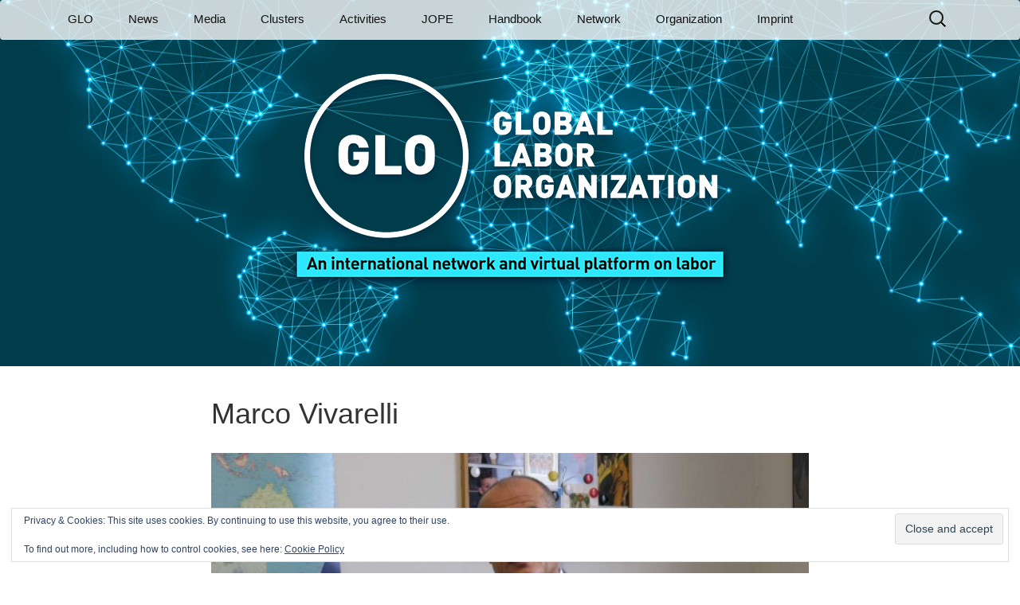

--- FILE ---
content_type: text/html; charset=UTF-8
request_url: https://glabor.org/user/marcovivarelli/
body_size: 18430
content:
<!DOCTYPE html>
<!--[if IE 7]>
<html class="ie ie7" lang="en-US">
<![endif]-->
<!--[if IE 8]>
<html class="ie ie8" lang="en-US">
<![endif]-->
<!--[if !(IE 7) & !(IE 8)]><!-->
<html lang="en-US">
<!--<![endif]-->
<head>
	<meta charset="UTF-8">
	<meta name="viewport" content="width=device-width">
	<title>Marco Vivarelli | Global Labor Organization (GLO)</title>
	<link rel="profile" href="http://gmpg.org/xfn/11">
	<link rel="pingback" href="https://glabor.org/xmlrpc.php">
	<meta name='robots' content='index, follow, max-image-preview:large, max-snippet:-1, max-video-preview:-1' />
	<style>img:is([sizes="auto" i], [sizes^="auto," i]) { contain-intrinsic-size: 3000px 1500px }</style>
	<meta property="og:title" content="Profile"/>
<meta property="og:description" content=""/>
<meta property="og:type" content="article"/>
<meta property="og:article:published_time" content="2016-06-21 08:56:39"/>
<meta property="og:article:modified_time" content="2019-08-23 14:24:33"/>
<meta name="twitter:card" content="summary">
<meta name="twitter:title" content="Profile"/>
<meta name="twitter:description" content=""/>
<meta name="author" content="Director"/>
<link rel='dns-prefetch' href='//js.stripe.com' />
<link rel='dns-prefetch' href='//secure.gravatar.com' />
<link rel='dns-prefetch' href='//stats.wp.com' />
<link rel='dns-prefetch' href='//checkout.stripe.com' />
<link rel='dns-prefetch' href='//v0.wordpress.com' />
<link rel='preconnect' href='//c0.wp.com' />
<link rel="alternate" type="application/rss+xml" title="Global Labor Organization (GLO) &raquo; Feed" href="https://glabor.org/feed/" />
<link rel="alternate" type="application/rss+xml" title="Global Labor Organization (GLO) &raquo; Comments Feed" href="https://glabor.org/comments/feed/" />
<link rel="alternate" type="text/calendar" title="Global Labor Organization (GLO) &raquo; iCal Feed" href="https://glabor.org/events/?ical=1" />
<script>
window._wpemojiSettings = {"baseUrl":"https:\/\/s.w.org\/images\/core\/emoji\/16.0.1\/72x72\/","ext":".png","svgUrl":"https:\/\/s.w.org\/images\/core\/emoji\/16.0.1\/svg\/","svgExt":".svg","source":{"concatemoji":"https:\/\/glabor.org\/wp-includes\/js\/wp-emoji-release.min.js?ver=6.8.3"}};
/*! This file is auto-generated */
!function(s,n){var o,i,e;function c(e){try{var t={supportTests:e,timestamp:(new Date).valueOf()};sessionStorage.setItem(o,JSON.stringify(t))}catch(e){}}function p(e,t,n){e.clearRect(0,0,e.canvas.width,e.canvas.height),e.fillText(t,0,0);var t=new Uint32Array(e.getImageData(0,0,e.canvas.width,e.canvas.height).data),a=(e.clearRect(0,0,e.canvas.width,e.canvas.height),e.fillText(n,0,0),new Uint32Array(e.getImageData(0,0,e.canvas.width,e.canvas.height).data));return t.every(function(e,t){return e===a[t]})}function u(e,t){e.clearRect(0,0,e.canvas.width,e.canvas.height),e.fillText(t,0,0);for(var n=e.getImageData(16,16,1,1),a=0;a<n.data.length;a++)if(0!==n.data[a])return!1;return!0}function f(e,t,n,a){switch(t){case"flag":return n(e,"\ud83c\udff3\ufe0f\u200d\u26a7\ufe0f","\ud83c\udff3\ufe0f\u200b\u26a7\ufe0f")?!1:!n(e,"\ud83c\udde8\ud83c\uddf6","\ud83c\udde8\u200b\ud83c\uddf6")&&!n(e,"\ud83c\udff4\udb40\udc67\udb40\udc62\udb40\udc65\udb40\udc6e\udb40\udc67\udb40\udc7f","\ud83c\udff4\u200b\udb40\udc67\u200b\udb40\udc62\u200b\udb40\udc65\u200b\udb40\udc6e\u200b\udb40\udc67\u200b\udb40\udc7f");case"emoji":return!a(e,"\ud83e\udedf")}return!1}function g(e,t,n,a){var r="undefined"!=typeof WorkerGlobalScope&&self instanceof WorkerGlobalScope?new OffscreenCanvas(300,150):s.createElement("canvas"),o=r.getContext("2d",{willReadFrequently:!0}),i=(o.textBaseline="top",o.font="600 32px Arial",{});return e.forEach(function(e){i[e]=t(o,e,n,a)}),i}function t(e){var t=s.createElement("script");t.src=e,t.defer=!0,s.head.appendChild(t)}"undefined"!=typeof Promise&&(o="wpEmojiSettingsSupports",i=["flag","emoji"],n.supports={everything:!0,everythingExceptFlag:!0},e=new Promise(function(e){s.addEventListener("DOMContentLoaded",e,{once:!0})}),new Promise(function(t){var n=function(){try{var e=JSON.parse(sessionStorage.getItem(o));if("object"==typeof e&&"number"==typeof e.timestamp&&(new Date).valueOf()<e.timestamp+604800&&"object"==typeof e.supportTests)return e.supportTests}catch(e){}return null}();if(!n){if("undefined"!=typeof Worker&&"undefined"!=typeof OffscreenCanvas&&"undefined"!=typeof URL&&URL.createObjectURL&&"undefined"!=typeof Blob)try{var e="postMessage("+g.toString()+"("+[JSON.stringify(i),f.toString(),p.toString(),u.toString()].join(",")+"));",a=new Blob([e],{type:"text/javascript"}),r=new Worker(URL.createObjectURL(a),{name:"wpTestEmojiSupports"});return void(r.onmessage=function(e){c(n=e.data),r.terminate(),t(n)})}catch(e){}c(n=g(i,f,p,u))}t(n)}).then(function(e){for(var t in e)n.supports[t]=e[t],n.supports.everything=n.supports.everything&&n.supports[t],"flag"!==t&&(n.supports.everythingExceptFlag=n.supports.everythingExceptFlag&&n.supports[t]);n.supports.everythingExceptFlag=n.supports.everythingExceptFlag&&!n.supports.flag,n.DOMReady=!1,n.readyCallback=function(){n.DOMReady=!0}}).then(function(){return e}).then(function(){var e;n.supports.everything||(n.readyCallback(),(e=n.source||{}).concatemoji?t(e.concatemoji):e.wpemoji&&e.twemoji&&(t(e.twemoji),t(e.wpemoji)))}))}((window,document),window._wpemojiSettings);
</script>
<style id='wp-emoji-styles-inline-css'>

	img.wp-smiley, img.emoji {
		display: inline !important;
		border: none !important;
		box-shadow: none !important;
		height: 1em !important;
		width: 1em !important;
		margin: 0 0.07em !important;
		vertical-align: -0.1em !important;
		background: none !important;
		padding: 0 !important;
	}
</style>
<link rel='stylesheet' id='wp-block-library-css' href='https://c0.wp.com/c/6.8.3/wp-includes/css/dist/block-library/style.min.css' media='all' />
<style id='wp-block-library-theme-inline-css'>
.wp-block-audio :where(figcaption){color:#555;font-size:13px;text-align:center}.is-dark-theme .wp-block-audio :where(figcaption){color:#ffffffa6}.wp-block-audio{margin:0 0 1em}.wp-block-code{border:1px solid #ccc;border-radius:4px;font-family:Menlo,Consolas,monaco,monospace;padding:.8em 1em}.wp-block-embed :where(figcaption){color:#555;font-size:13px;text-align:center}.is-dark-theme .wp-block-embed :where(figcaption){color:#ffffffa6}.wp-block-embed{margin:0 0 1em}.blocks-gallery-caption{color:#555;font-size:13px;text-align:center}.is-dark-theme .blocks-gallery-caption{color:#ffffffa6}:root :where(.wp-block-image figcaption){color:#555;font-size:13px;text-align:center}.is-dark-theme :root :where(.wp-block-image figcaption){color:#ffffffa6}.wp-block-image{margin:0 0 1em}.wp-block-pullquote{border-bottom:4px solid;border-top:4px solid;color:currentColor;margin-bottom:1.75em}.wp-block-pullquote cite,.wp-block-pullquote footer,.wp-block-pullquote__citation{color:currentColor;font-size:.8125em;font-style:normal;text-transform:uppercase}.wp-block-quote{border-left:.25em solid;margin:0 0 1.75em;padding-left:1em}.wp-block-quote cite,.wp-block-quote footer{color:currentColor;font-size:.8125em;font-style:normal;position:relative}.wp-block-quote:where(.has-text-align-right){border-left:none;border-right:.25em solid;padding-left:0;padding-right:1em}.wp-block-quote:where(.has-text-align-center){border:none;padding-left:0}.wp-block-quote.is-large,.wp-block-quote.is-style-large,.wp-block-quote:where(.is-style-plain){border:none}.wp-block-search .wp-block-search__label{font-weight:700}.wp-block-search__button{border:1px solid #ccc;padding:.375em .625em}:where(.wp-block-group.has-background){padding:1.25em 2.375em}.wp-block-separator.has-css-opacity{opacity:.4}.wp-block-separator{border:none;border-bottom:2px solid;margin-left:auto;margin-right:auto}.wp-block-separator.has-alpha-channel-opacity{opacity:1}.wp-block-separator:not(.is-style-wide):not(.is-style-dots){width:100px}.wp-block-separator.has-background:not(.is-style-dots){border-bottom:none;height:1px}.wp-block-separator.has-background:not(.is-style-wide):not(.is-style-dots){height:2px}.wp-block-table{margin:0 0 1em}.wp-block-table td,.wp-block-table th{word-break:normal}.wp-block-table :where(figcaption){color:#555;font-size:13px;text-align:center}.is-dark-theme .wp-block-table :where(figcaption){color:#ffffffa6}.wp-block-video :where(figcaption){color:#555;font-size:13px;text-align:center}.is-dark-theme .wp-block-video :where(figcaption){color:#ffffffa6}.wp-block-video{margin:0 0 1em}:root :where(.wp-block-template-part.has-background){margin-bottom:0;margin-top:0;padding:1.25em 2.375em}
</style>
<style id='classic-theme-styles-inline-css'>
/*! This file is auto-generated */
.wp-block-button__link{color:#fff;background-color:#32373c;border-radius:9999px;box-shadow:none;text-decoration:none;padding:calc(.667em + 2px) calc(1.333em + 2px);font-size:1.125em}.wp-block-file__button{background:#32373c;color:#fff;text-decoration:none}
</style>
<style id='pdfemb-pdf-embedder-viewer-style-inline-css'>
.wp-block-pdfemb-pdf-embedder-viewer{max-width:none}

</style>
<link rel='stylesheet' id='mediaelement-css' href='https://c0.wp.com/c/6.8.3/wp-includes/js/mediaelement/mediaelementplayer-legacy.min.css' media='all' />
<link rel='stylesheet' id='wp-mediaelement-css' href='https://c0.wp.com/c/6.8.3/wp-includes/js/mediaelement/wp-mediaelement.min.css' media='all' />
<style id='jetpack-sharing-buttons-style-inline-css'>
.jetpack-sharing-buttons__services-list{display:flex;flex-direction:row;flex-wrap:wrap;gap:0;list-style-type:none;margin:5px;padding:0}.jetpack-sharing-buttons__services-list.has-small-icon-size{font-size:12px}.jetpack-sharing-buttons__services-list.has-normal-icon-size{font-size:16px}.jetpack-sharing-buttons__services-list.has-large-icon-size{font-size:24px}.jetpack-sharing-buttons__services-list.has-huge-icon-size{font-size:36px}@media print{.jetpack-sharing-buttons__services-list{display:none!important}}.editor-styles-wrapper .wp-block-jetpack-sharing-buttons{gap:0;padding-inline-start:0}ul.jetpack-sharing-buttons__services-list.has-background{padding:1.25em 2.375em}
</style>
<style id='global-styles-inline-css'>
:root{--wp--preset--aspect-ratio--square: 1;--wp--preset--aspect-ratio--4-3: 4/3;--wp--preset--aspect-ratio--3-4: 3/4;--wp--preset--aspect-ratio--3-2: 3/2;--wp--preset--aspect-ratio--2-3: 2/3;--wp--preset--aspect-ratio--16-9: 16/9;--wp--preset--aspect-ratio--9-16: 9/16;--wp--preset--color--black: #000000;--wp--preset--color--cyan-bluish-gray: #abb8c3;--wp--preset--color--white: #fff;--wp--preset--color--pale-pink: #f78da7;--wp--preset--color--vivid-red: #cf2e2e;--wp--preset--color--luminous-vivid-orange: #ff6900;--wp--preset--color--luminous-vivid-amber: #fcb900;--wp--preset--color--light-green-cyan: #7bdcb5;--wp--preset--color--vivid-green-cyan: #00d084;--wp--preset--color--pale-cyan-blue: #8ed1fc;--wp--preset--color--vivid-cyan-blue: #0693e3;--wp--preset--color--vivid-purple: #9b51e0;--wp--preset--color--dark-gray: #141412;--wp--preset--color--red: #bc360a;--wp--preset--color--medium-orange: #db572f;--wp--preset--color--light-orange: #ea9629;--wp--preset--color--yellow: #fbca3c;--wp--preset--color--dark-brown: #220e10;--wp--preset--color--medium-brown: #722d19;--wp--preset--color--light-brown: #eadaa6;--wp--preset--color--beige: #e8e5ce;--wp--preset--color--off-white: #f7f5e7;--wp--preset--gradient--vivid-cyan-blue-to-vivid-purple: linear-gradient(135deg,rgba(6,147,227,1) 0%,rgb(155,81,224) 100%);--wp--preset--gradient--light-green-cyan-to-vivid-green-cyan: linear-gradient(135deg,rgb(122,220,180) 0%,rgb(0,208,130) 100%);--wp--preset--gradient--luminous-vivid-amber-to-luminous-vivid-orange: linear-gradient(135deg,rgba(252,185,0,1) 0%,rgba(255,105,0,1) 100%);--wp--preset--gradient--luminous-vivid-orange-to-vivid-red: linear-gradient(135deg,rgba(255,105,0,1) 0%,rgb(207,46,46) 100%);--wp--preset--gradient--very-light-gray-to-cyan-bluish-gray: linear-gradient(135deg,rgb(238,238,238) 0%,rgb(169,184,195) 100%);--wp--preset--gradient--cool-to-warm-spectrum: linear-gradient(135deg,rgb(74,234,220) 0%,rgb(151,120,209) 20%,rgb(207,42,186) 40%,rgb(238,44,130) 60%,rgb(251,105,98) 80%,rgb(254,248,76) 100%);--wp--preset--gradient--blush-light-purple: linear-gradient(135deg,rgb(255,206,236) 0%,rgb(152,150,240) 100%);--wp--preset--gradient--blush-bordeaux: linear-gradient(135deg,rgb(254,205,165) 0%,rgb(254,45,45) 50%,rgb(107,0,62) 100%);--wp--preset--gradient--luminous-dusk: linear-gradient(135deg,rgb(255,203,112) 0%,rgb(199,81,192) 50%,rgb(65,88,208) 100%);--wp--preset--gradient--pale-ocean: linear-gradient(135deg,rgb(255,245,203) 0%,rgb(182,227,212) 50%,rgb(51,167,181) 100%);--wp--preset--gradient--electric-grass: linear-gradient(135deg,rgb(202,248,128) 0%,rgb(113,206,126) 100%);--wp--preset--gradient--midnight: linear-gradient(135deg,rgb(2,3,129) 0%,rgb(40,116,252) 100%);--wp--preset--gradient--autumn-brown: linear-gradient(135deg, rgba(226,45,15,1) 0%, rgba(158,25,13,1) 100%);--wp--preset--gradient--sunset-yellow: linear-gradient(135deg, rgba(233,139,41,1) 0%, rgba(238,179,95,1) 100%);--wp--preset--gradient--light-sky: linear-gradient(135deg,rgba(228,228,228,1.0) 0%,rgba(208,225,252,1.0) 100%);--wp--preset--gradient--dark-sky: linear-gradient(135deg,rgba(0,0,0,1.0) 0%,rgba(56,61,69,1.0) 100%);--wp--preset--font-size--small: 13px;--wp--preset--font-size--medium: 20px;--wp--preset--font-size--large: 36px;--wp--preset--font-size--x-large: 42px;--wp--preset--spacing--20: 0.44rem;--wp--preset--spacing--30: 0.67rem;--wp--preset--spacing--40: 1rem;--wp--preset--spacing--50: 1.5rem;--wp--preset--spacing--60: 2.25rem;--wp--preset--spacing--70: 3.38rem;--wp--preset--spacing--80: 5.06rem;--wp--preset--shadow--natural: 6px 6px 9px rgba(0, 0, 0, 0.2);--wp--preset--shadow--deep: 12px 12px 50px rgba(0, 0, 0, 0.4);--wp--preset--shadow--sharp: 6px 6px 0px rgba(0, 0, 0, 0.2);--wp--preset--shadow--outlined: 6px 6px 0px -3px rgba(255, 255, 255, 1), 6px 6px rgba(0, 0, 0, 1);--wp--preset--shadow--crisp: 6px 6px 0px rgba(0, 0, 0, 1);}:where(.is-layout-flex){gap: 0.5em;}:where(.is-layout-grid){gap: 0.5em;}body .is-layout-flex{display: flex;}.is-layout-flex{flex-wrap: wrap;align-items: center;}.is-layout-flex > :is(*, div){margin: 0;}body .is-layout-grid{display: grid;}.is-layout-grid > :is(*, div){margin: 0;}:where(.wp-block-columns.is-layout-flex){gap: 2em;}:where(.wp-block-columns.is-layout-grid){gap: 2em;}:where(.wp-block-post-template.is-layout-flex){gap: 1.25em;}:where(.wp-block-post-template.is-layout-grid){gap: 1.25em;}.has-black-color{color: var(--wp--preset--color--black) !important;}.has-cyan-bluish-gray-color{color: var(--wp--preset--color--cyan-bluish-gray) !important;}.has-white-color{color: var(--wp--preset--color--white) !important;}.has-pale-pink-color{color: var(--wp--preset--color--pale-pink) !important;}.has-vivid-red-color{color: var(--wp--preset--color--vivid-red) !important;}.has-luminous-vivid-orange-color{color: var(--wp--preset--color--luminous-vivid-orange) !important;}.has-luminous-vivid-amber-color{color: var(--wp--preset--color--luminous-vivid-amber) !important;}.has-light-green-cyan-color{color: var(--wp--preset--color--light-green-cyan) !important;}.has-vivid-green-cyan-color{color: var(--wp--preset--color--vivid-green-cyan) !important;}.has-pale-cyan-blue-color{color: var(--wp--preset--color--pale-cyan-blue) !important;}.has-vivid-cyan-blue-color{color: var(--wp--preset--color--vivid-cyan-blue) !important;}.has-vivid-purple-color{color: var(--wp--preset--color--vivid-purple) !important;}.has-black-background-color{background-color: var(--wp--preset--color--black) !important;}.has-cyan-bluish-gray-background-color{background-color: var(--wp--preset--color--cyan-bluish-gray) !important;}.has-white-background-color{background-color: var(--wp--preset--color--white) !important;}.has-pale-pink-background-color{background-color: var(--wp--preset--color--pale-pink) !important;}.has-vivid-red-background-color{background-color: var(--wp--preset--color--vivid-red) !important;}.has-luminous-vivid-orange-background-color{background-color: var(--wp--preset--color--luminous-vivid-orange) !important;}.has-luminous-vivid-amber-background-color{background-color: var(--wp--preset--color--luminous-vivid-amber) !important;}.has-light-green-cyan-background-color{background-color: var(--wp--preset--color--light-green-cyan) !important;}.has-vivid-green-cyan-background-color{background-color: var(--wp--preset--color--vivid-green-cyan) !important;}.has-pale-cyan-blue-background-color{background-color: var(--wp--preset--color--pale-cyan-blue) !important;}.has-vivid-cyan-blue-background-color{background-color: var(--wp--preset--color--vivid-cyan-blue) !important;}.has-vivid-purple-background-color{background-color: var(--wp--preset--color--vivid-purple) !important;}.has-black-border-color{border-color: var(--wp--preset--color--black) !important;}.has-cyan-bluish-gray-border-color{border-color: var(--wp--preset--color--cyan-bluish-gray) !important;}.has-white-border-color{border-color: var(--wp--preset--color--white) !important;}.has-pale-pink-border-color{border-color: var(--wp--preset--color--pale-pink) !important;}.has-vivid-red-border-color{border-color: var(--wp--preset--color--vivid-red) !important;}.has-luminous-vivid-orange-border-color{border-color: var(--wp--preset--color--luminous-vivid-orange) !important;}.has-luminous-vivid-amber-border-color{border-color: var(--wp--preset--color--luminous-vivid-amber) !important;}.has-light-green-cyan-border-color{border-color: var(--wp--preset--color--light-green-cyan) !important;}.has-vivid-green-cyan-border-color{border-color: var(--wp--preset--color--vivid-green-cyan) !important;}.has-pale-cyan-blue-border-color{border-color: var(--wp--preset--color--pale-cyan-blue) !important;}.has-vivid-cyan-blue-border-color{border-color: var(--wp--preset--color--vivid-cyan-blue) !important;}.has-vivid-purple-border-color{border-color: var(--wp--preset--color--vivid-purple) !important;}.has-vivid-cyan-blue-to-vivid-purple-gradient-background{background: var(--wp--preset--gradient--vivid-cyan-blue-to-vivid-purple) !important;}.has-light-green-cyan-to-vivid-green-cyan-gradient-background{background: var(--wp--preset--gradient--light-green-cyan-to-vivid-green-cyan) !important;}.has-luminous-vivid-amber-to-luminous-vivid-orange-gradient-background{background: var(--wp--preset--gradient--luminous-vivid-amber-to-luminous-vivid-orange) !important;}.has-luminous-vivid-orange-to-vivid-red-gradient-background{background: var(--wp--preset--gradient--luminous-vivid-orange-to-vivid-red) !important;}.has-very-light-gray-to-cyan-bluish-gray-gradient-background{background: var(--wp--preset--gradient--very-light-gray-to-cyan-bluish-gray) !important;}.has-cool-to-warm-spectrum-gradient-background{background: var(--wp--preset--gradient--cool-to-warm-spectrum) !important;}.has-blush-light-purple-gradient-background{background: var(--wp--preset--gradient--blush-light-purple) !important;}.has-blush-bordeaux-gradient-background{background: var(--wp--preset--gradient--blush-bordeaux) !important;}.has-luminous-dusk-gradient-background{background: var(--wp--preset--gradient--luminous-dusk) !important;}.has-pale-ocean-gradient-background{background: var(--wp--preset--gradient--pale-ocean) !important;}.has-electric-grass-gradient-background{background: var(--wp--preset--gradient--electric-grass) !important;}.has-midnight-gradient-background{background: var(--wp--preset--gradient--midnight) !important;}.has-small-font-size{font-size: var(--wp--preset--font-size--small) !important;}.has-medium-font-size{font-size: var(--wp--preset--font-size--medium) !important;}.has-large-font-size{font-size: var(--wp--preset--font-size--large) !important;}.has-x-large-font-size{font-size: var(--wp--preset--font-size--x-large) !important;}
:where(.wp-block-post-template.is-layout-flex){gap: 1.25em;}:where(.wp-block-post-template.is-layout-grid){gap: 1.25em;}
:where(.wp-block-columns.is-layout-flex){gap: 2em;}:where(.wp-block-columns.is-layout-grid){gap: 2em;}
:root :where(.wp-block-pullquote){font-size: 1.5em;line-height: 1.6;}
</style>
<link rel='stylesheet' id='rtec_styles-css' href='https://glabor.org/wp-content/plugins/registrations-for-the-events-calendar/css/rtec-styles.css?ver=2.13.9' media='all' />
<link rel='stylesheet' id='stripe-checkout-button-css' href='https://checkout.stripe.com/v3/checkout/button.css' media='all' />
<link rel='stylesheet' id='simpay-public-css' href='https://glabor.org/wp-content/plugins/wp-simple-pay-pro-3/includes/core/assets/css/simpay-public.min.css?ver=4.16.1' media='all' />
<link rel='stylesheet' id='simpay-public-pro-css' href='https://glabor.org/wp-content/plugins/wp-simple-pay-pro-3/includes/pro/assets/css/simpay-public-pro.min.css?ver=4.16.1' media='all' />
<link rel='stylesheet' id='ivory-search-styles-css' href='https://glabor.org/wp-content/plugins/add-search-to-menu/public/css/ivory-search.min.css?ver=5.5.13' media='all' />
<link rel='stylesheet' id='twentythirteen-style-css' href='https://glabor.org/wp-content/themes/wic2015/css/twentythirteen.min.css?ver=v1.1.6' media='all' />
<link rel='stylesheet' id='bootstrap-style-css' href='https://glabor.org/wp-content/themes/wic2015/css/bootstrap.min.css?ver=v1.1.6' media='all' />
<link rel='stylesheet' id='dashicons-css' href='https://c0.wp.com/c/6.8.3/wp-includes/css/dashicons.min.css' media='all' />
<link rel='stylesheet' id='genericons-css' href='https://c0.wp.com/p/jetpack/15.4/_inc/genericons/genericons/genericons.css' media='all' />
<link rel='stylesheet' id='wic2015-style-css' href='https://glabor.org/wp-content/themes/wic2015/style.css?ver=v1.1.6' media='all' />
<link rel='stylesheet' id='twentythirteen-fonts-css' href='https://glabor.org/wp-content/themes/twentythirteen/fonts/source-sans-pro-plus-bitter.css?ver=20230328' media='all' />
<link rel='stylesheet' id='twentythirteen-block-style-css' href='https://glabor.org/wp-content/themes/twentythirteen/css/blocks.css?ver=20240520' media='all' />
<link rel='stylesheet' id='UserAccessManagerLoginForm-css' href='https://glabor.org/wp-content/plugins/user-access-manager/assets/css/uamLoginForm.css?ver=2.3.8' media='screen' />
<link rel='stylesheet' id='jetpack-subscriptions-css' href='https://c0.wp.com/p/jetpack/15.4/_inc/build/subscriptions/subscriptions.min.css' media='all' />
<link rel='stylesheet' id='um_modal-css' href='https://glabor.org/wp-content/plugins/ultimate-member/assets/css/um-modal.min.css?ver=2.11.1' media='all' />
<link rel='stylesheet' id='um_ui-css' href='https://glabor.org/wp-content/plugins/ultimate-member/assets/libs/jquery-ui/jquery-ui.min.css?ver=1.13.2' media='all' />
<link rel='stylesheet' id='um_tipsy-css' href='https://glabor.org/wp-content/plugins/ultimate-member/assets/libs/tipsy/tipsy.min.css?ver=1.0.0a' media='all' />
<link rel='stylesheet' id='um_raty-css' href='https://glabor.org/wp-content/plugins/ultimate-member/assets/libs/raty/um-raty.min.css?ver=2.6.0' media='all' />
<link rel='stylesheet' id='select2-css' href='https://glabor.org/wp-content/plugins/ultimate-member/assets/libs/select2/select2.min.css?ver=4.0.13' media='all' />
<link rel='stylesheet' id='um_fileupload-css' href='https://glabor.org/wp-content/plugins/ultimate-member/assets/css/um-fileupload.min.css?ver=2.11.1' media='all' />
<link rel='stylesheet' id='um_confirm-css' href='https://glabor.org/wp-content/plugins/ultimate-member/assets/libs/um-confirm/um-confirm.min.css?ver=1.0' media='all' />
<link rel='stylesheet' id='um_datetime-css' href='https://glabor.org/wp-content/plugins/ultimate-member/assets/libs/pickadate/default.min.css?ver=3.6.2' media='all' />
<link rel='stylesheet' id='um_datetime_date-css' href='https://glabor.org/wp-content/plugins/ultimate-member/assets/libs/pickadate/default.date.min.css?ver=3.6.2' media='all' />
<link rel='stylesheet' id='um_datetime_time-css' href='https://glabor.org/wp-content/plugins/ultimate-member/assets/libs/pickadate/default.time.min.css?ver=3.6.2' media='all' />
<link rel='stylesheet' id='um_fonticons_ii-css' href='https://glabor.org/wp-content/plugins/ultimate-member/assets/libs/legacy/fonticons/fonticons-ii.min.css?ver=2.11.1' media='all' />
<link rel='stylesheet' id='um_fonticons_fa-css' href='https://glabor.org/wp-content/plugins/ultimate-member/assets/libs/legacy/fonticons/fonticons-fa.min.css?ver=2.11.1' media='all' />
<link rel='stylesheet' id='um_fontawesome-css' href='https://glabor.org/wp-content/plugins/ultimate-member/assets/css/um-fontawesome.min.css?ver=6.5.2' media='all' />
<link rel='stylesheet' id='um_common-css' href='https://glabor.org/wp-content/plugins/ultimate-member/assets/css/common.min.css?ver=2.11.1' media='all' />
<link rel='stylesheet' id='um_responsive-css' href='https://glabor.org/wp-content/plugins/ultimate-member/assets/css/um-responsive.min.css?ver=2.11.1' media='all' />
<link rel='stylesheet' id='um_styles-css' href='https://glabor.org/wp-content/plugins/ultimate-member/assets/css/um-styles.min.css?ver=2.11.1' media='all' />
<link rel='stylesheet' id='um_crop-css' href='https://glabor.org/wp-content/plugins/ultimate-member/assets/libs/cropper/cropper.min.css?ver=1.6.1' media='all' />
<link rel='stylesheet' id='um_profile-css' href='https://glabor.org/wp-content/plugins/ultimate-member/assets/css/um-profile.min.css?ver=2.11.1' media='all' />
<link rel='stylesheet' id='um_account-css' href='https://glabor.org/wp-content/plugins/ultimate-member/assets/css/um-account.min.css?ver=2.11.1' media='all' />
<link rel='stylesheet' id='um_misc-css' href='https://glabor.org/wp-content/plugins/ultimate-member/assets/css/um-misc.min.css?ver=2.11.1' media='all' />
<link rel='stylesheet' id='um_default_css-css' href='https://glabor.org/wp-content/plugins/ultimate-member/assets/css/um-old-default.min.css?ver=2.11.1' media='all' />
<link rel='stylesheet' id='um_old_css-css' href='https://glabor.org/wp-content/plugins/ultimate-member/../../uploads/ultimatemember/um_old_settings.css?ver=2.0.0' media='all' />
<link rel='stylesheet' id='sharedaddy-css' href='https://c0.wp.com/p/jetpack/15.4/modules/sharedaddy/sharing.css' media='all' />
<link rel='stylesheet' id='social-logos-css' href='https://c0.wp.com/p/jetpack/15.4/_inc/social-logos/social-logos.min.css' media='all' />
<script src="https://c0.wp.com/c/6.8.3/wp-includes/js/jquery/jquery.min.js" id="jquery-core-js"></script>
<script src="https://c0.wp.com/c/6.8.3/wp-includes/js/jquery/jquery-migrate.min.js" id="jquery-migrate-js"></script>
<script src="https://glabor.org/wp-content/themes/twentythirteen/js/functions.js?ver=20250727" id="twentythirteen-script-js" defer data-wp-strategy="defer"></script>
<script src="https://glabor.org/wp-content/plugins/ultimate-member/assets/js/um-gdpr.min.js?ver=2.11.1" id="um-gdpr-js"></script>
<link rel="https://api.w.org/" href="https://glabor.org/wp-json/" /><link rel="alternate" title="JSON" type="application/json" href="https://glabor.org/wp-json/wp/v2/pages/57" /><link rel="EditURI" type="application/rsd+xml" title="RSD" href="https://glabor.org/xmlrpc.php?rsd" />
<meta name="generator" content="WordPress 6.8.3" />
<link rel='shortlink' href='https://wp.me/P7CbNK-V' />
<link rel="alternate" title="oEmbed (JSON)" type="application/json+oembed" href="https://glabor.org/wp-json/oembed/1.0/embed?url=https%3A%2F%2Fglabor.org%2Fuser%2F" />
<link rel="alternate" title="oEmbed (XML)" type="text/xml+oembed" href="https://glabor.org/wp-json/oembed/1.0/embed?url=https%3A%2F%2Fglabor.org%2Fuser%2F&#038;format=xml" />
<meta name="viewport" content="width=device-width, minimum-scale=1" /><meta name="tec-api-version" content="v1"><meta name="tec-api-origin" content="https://glabor.org"><link rel="alternate" href="https://glabor.org/wp-json/tribe/events/v1/" />	<style>img#wpstats{display:none}</style>
			<meta name="viewport" content="width=device-width, user-scalable=no, minimum-scale=1.0, maximum-scale=1.0">
<style type="text/css" id="custom-background-css">
div.custom-background-container { background-image: url('https://glabor.org/wp-content/uploads/2017/07/BG.jpg'); }
</style>
<title>Marco Vivarelli | Global Labor Organization (GLO)</title>
		<!-- START - Ultimate Member profile SEO meta tags -->

		<link rel="image_src" href="https://glabor.org/wp-content/uploads/ultimatemember/20/profile_photo-190.jpg?1768499130"/>

		<meta name="description" content="Marco Vivarelli is on Global Labor Organization (GLO). Join Global Labor Organization (GLO) to view Marco Vivarelli\&#039;s profile."/>

		<meta property="og:type" content="profile"/>
		<meta property="og:locale" content="en_US"/>
		<meta property="og:site_name" content="Global Labor Organization (GLO)"/>
		<meta property="og:title" content="Marco Vivarelli"/>
		<meta property="og:description" content="Marco Vivarelli is on Global Labor Organization (GLO). Join Global Labor Organization (GLO) to view Marco Vivarelli\&#039;s profile."/>
		<meta property="og:image" content="https://glabor.org/wp-content/uploads/ultimatemember/20/profile_photo-190.jpg?1768499130"/>
		<meta property="og:image:alt" content="Profile photo"/>
		<meta property="og:image:height" content="190"/>
		<meta property="og:image:width" content="190"/>
					<meta property="og:image:secure_url" content="https://glabor.org/wp-content/uploads/ultimatemember/20/profile_photo-190.jpg?1768499130"/>
						<meta property="og:url" content="https://glabor.org/user/marcovivarelli/"/>

		<meta name="twitter:card" content="summary"/>
				<meta name="twitter:title" content="Marco Vivarelli"/>
		<meta name="twitter:description" content="Marco Vivarelli is on Global Labor Organization (GLO). Join Global Labor Organization (GLO) to view Marco Vivarelli\&#039;s profile."/>
		<meta name="twitter:image" content="https://glabor.org/wp-content/uploads/ultimatemember/20/profile_photo-190.jpg?1768499130"/>
		<meta name="twitter:image:alt" content="Profile photo"/>
		<meta name="twitter:url" content="https://glabor.org/user/marcovivarelli/"/>

		<script type="application/ld+json">{"@context":"https:\/\/schema.org","@type":"ProfilePage","dateCreated":"2016-09-02 09:43:34","mainEntity":{"@type":"Person","name":"Marco Vivarelli","alternateName":"marcovivarelli","description":"Marco Vivarelli is on Global Labor Organization (GLO). Join Global Labor Organization (GLO) to view Marco Vivarelli&#039;s profile.","image":"https:\/\/glabor.org\/wp-content\/uploads\/ultimatemember\/20\/profile_photo-190.jpg?1768499130","sameAs":["https:\/\/glabor.org\/user\/marcovivarelli\/"]}}</script>

		<!-- END - Ultimate Member profile SEO meta tags -->
		<link rel="icon" href="https://glabor.org/wp-content/uploads/2017/03/cropped-favicon_glabor-32x32.png" sizes="32x32" />
<link rel="icon" href="https://glabor.org/wp-content/uploads/2017/03/cropped-favicon_glabor-192x192.png" sizes="192x192" />
<link rel="apple-touch-icon" href="https://glabor.org/wp-content/uploads/2017/03/cropped-favicon_glabor-180x180.png" />
<meta name="msapplication-TileImage" content="https://glabor.org/wp-content/uploads/2017/03/cropped-favicon_glabor-270x270.png" />
		<style id="wp-custom-css">
			.nav-menu li a {
	font-size: 15px!important;
}

.main-navigation {
	max-width: 1150px!important;
}		</style>
		<style id="sccss">/*@import url('https://fonts.googleapis.com/css?family=Roboto+Condensed:300,300i,400,400i,700,700i" rel="stylesheet');

*{
 font-family: 'Roboto Condensed', sans-serif; 
}*/

.site-info{
 	display:none; 
}

#search-2{
	background-color:#52b8cd!important;  
}

.sub-menu li{
  	width:auto;
  	float:left;
  	padding-right:20px;
}

.sub-menu li a{
 	color:#FFFFFF!important; 
  	text-transform:uppercase;
}

.sub-menu{
 	padding-bottom:30px; 
  	height:40px;
  	line-height:40px;
}

#nav_menu-2{
	background-color:#173c49!important;
}

.widget-container #menu-your-glo li a{
	color:#52b8cd;
  	text-transform:uppercase;
}

.search-field{
	padding:8px;
  	text-transform:uppercase;
  	color:#52b8cd!important;
}

iframe{
 border:0px; 
}

.entry-content h2{
  border-bottom:3px solid #337ab7;
}
article .entry-content {
	-moz-hyphens: none;
	-ms-hyphens: none;
	-webkit-hyphens: none;
	hyphens: none;
	word-wrap: normal;
}

/*CSS Appearance for news registration area*/
#subscribe-field-blog_subscription-2{
  color: black;
}

input[name=jetpack_subscriptions_widget]{
  color:black;
}

#subscribe-field-blog_subscription-2::-webkit-input-placeholder { /* Chrome */
  color: black;
}
#subscribe-field-blog_subscription-2:-ms-input-placeholder { /* IE 10+ */
  color: black;
}
#subscribe-field-blog_subscription-2::-moz-placeholder { /* Firefox 19+ */
  color: black;
}
#subscribe-field-blog_subscription-2:-moz-placeholder { /* Firefox 4 - 18 */
  color: black;
}</style></head>

<body class="wp-singular page-template-default page page-id-57 wp-embed-responsive wp-theme-twentythirteen wp-child-theme-wic2015 um-page um-page-user um-page-loggedout tribe-no-js twentythirteen">
	<div class="custom-background-container"></div><!-- .custom-background-container -->
	<div id="page" class="hfeed site">
		<header id="masthead" class="site-header" role="banner">
			<a class="home-link" href="https://glabor.org/" title="Global Labor Organization (GLO)" rel="home">
				<h1 class="site-title"><img id="site-logo" src="https://glabor.org/wp-content/uploads/2017/07/logo.png" alt="Global Labor Organization (GLO)"></h1>
				<h2 class="site-description"></h2>
			</a>

			<div id="navbar" class="navbar">
				<nav id="site-navigation" class="navigation main-navigation" role="navigation">
					<button class="menu-toggle">Menu</button>
					<a class="screen-reader-text skip-link" href="#content" title="Skip to content">Skip to content</a>
					<div class="menu-glo-container"><ul id="primary-menu" class="nav-menu"><li id="menu-item-49" class="menu-item menu-item-type-post_type menu-item-object-page menu-item-home menu-item-has-children menu-item-49"><a href="https://glabor.org/">GLO</a>
<ul class="sub-menu">
	<li id="menu-item-12" class="menu-item menu-item-type-post_type menu-item-object-page menu-item-12"><a href="https://glabor.org/mission/">Mission</a></li>
</ul>
</li>
<li id="menu-item-554" class="menu-item menu-item-type-post_type menu-item-object-page menu-item-has-children menu-item-554"><a href="https://glabor.org/news/">News</a>
<ul class="sub-menu">
	<li id="menu-item-23681" class="menu-item menu-item-type-post_type menu-item-object-page menu-item-23681"><a href="https://glabor.org/glo-news-26/">GLO News-26</a></li>
	<li id="menu-item-21604" class="menu-item menu-item-type-post_type menu-item-object-page menu-item-21604"><a href="https://glabor.org/glo-news-25/">GLO News-25</a></li>
	<li id="menu-item-19899" class="menu-item menu-item-type-post_type menu-item-object-page menu-item-19899"><a href="https://glabor.org/glo-news-24/">GLO News-24</a></li>
	<li id="menu-item-17870" class="menu-item menu-item-type-post_type menu-item-object-page menu-item-17870"><a href="https://glabor.org/news/glo-news-23/">GLO News-23</a></li>
	<li id="menu-item-14653" class="menu-item menu-item-type-post_type menu-item-object-page menu-item-14653"><a href="https://glabor.org/news/glo-news-22/">GLO News-22</a></li>
	<li id="menu-item-10771" class="menu-item menu-item-type-post_type menu-item-object-page menu-item-10771"><a href="https://glabor.org/glo-news-21/">GLO News-21</a></li>
	<li id="menu-item-6500" class="menu-item menu-item-type-post_type menu-item-object-page menu-item-6500"><a href="https://glabor.org/news/glo-news-20/">GLO News-20</a></li>
	<li id="menu-item-3549" class="menu-item menu-item-type-post_type menu-item-object-page menu-item-3549"><a href="https://glabor.org/news/glo-news-19/">GLO News-19</a></li>
	<li id="menu-item-2867" class="menu-item menu-item-type-post_type menu-item-object-page menu-item-2867"><a href="https://glabor.org/news/glo-news-18/">GLO News-18</a></li>
	<li id="menu-item-2868" class="menu-item menu-item-type-post_type menu-item-object-page menu-item-2868"><a href="https://glabor.org/news/glo-news-17/">GLO News-17</a></li>
</ul>
</li>
<li id="menu-item-3932" class="menu-item menu-item-type-post_type menu-item-object-page menu-item-has-children menu-item-3932"><a href="https://glabor.org/media/">Media</a>
<ul class="sub-menu">
	<li id="menu-item-23752" class="menu-item menu-item-type-post_type menu-item-object-page menu-item-has-children menu-item-23752"><a href="https://glabor.org/glo-discussion-papers/">GLO Discussion Papers</a>
	<ul class="sub-menu">
		<li id="menu-item-23698" class="menu-item menu-item-type-post_type menu-item-object-page menu-item-23698"><a href="https://glabor.org/glo-dps-2026/">GLO DPs-2026</a></li>
		<li id="menu-item-21633" class="menu-item menu-item-type-post_type menu-item-object-page menu-item-21633"><a href="https://glabor.org/glo-dps-2025/">GLO DPs-2025</a></li>
		<li id="menu-item-19909" class="menu-item menu-item-type-post_type menu-item-object-page menu-item-19909"><a href="https://glabor.org/glo-dps-2024/">GLO DPs-2024</a></li>
		<li id="menu-item-17875" class="menu-item menu-item-type-post_type menu-item-object-page menu-item-17875"><a href="https://glabor.org/glo-dps-2023/">GLO DPs-2023</a></li>
		<li id="menu-item-14589" class="menu-item menu-item-type-post_type menu-item-object-page menu-item-14589"><a href="https://glabor.org/glo-dps-2022/">GLO DPs-2022</a></li>
		<li id="menu-item-10847" class="menu-item menu-item-type-post_type menu-item-object-page menu-item-10847"><a href="https://glabor.org/discussion-papers/glo-dps-2021/">GLO DPs-2021</a></li>
		<li id="menu-item-6493" class="menu-item menu-item-type-post_type menu-item-object-page menu-item-6493"><a href="https://glabor.org/discussion-papers/glo-dps-2020/">GLO DPs-2020</a></li>
		<li id="menu-item-3771" class="menu-item menu-item-type-post_type menu-item-object-page menu-item-3771"><a href="https://glabor.org/discussion-papers/glo-dps-2019/">GLO DPs-2019</a></li>
		<li id="menu-item-3770" class="menu-item menu-item-type-post_type menu-item-object-page menu-item-3770"><a href="https://glabor.org/discussion-papers/glo-dps-2018/">GLO DPs-2018</a></li>
		<li id="menu-item-3769" class="menu-item menu-item-type-post_type menu-item-object-page menu-item-3769"><a href="https://glabor.org/discussion-papers/glo-dps-2017/">GLO DPs-2017</a></li>
		<li id="menu-item-214" class="menu-item menu-item-type-post_type menu-item-object-page menu-item-214"><a href="https://glabor.org/discussion-papers/">GLO DPS-ALL</a></li>
	</ul>
</li>
	<li id="menu-item-3931" class="menu-item menu-item-type-post_type menu-item-object-page menu-item-3931"><a href="https://glabor.org/interview/">Interviews</a></li>
	<li id="menu-item-8408" class="menu-item menu-item-type-post_type menu-item-object-page menu-item-8408"><a href="https://glabor.org/video/">Videos</a></li>
</ul>
</li>
<li id="menu-item-869" class="menu-item menu-item-type-post_type menu-item-object-page menu-item-has-children menu-item-869"><a href="https://glabor.org/cluster/">Clusters</a>
<ul class="sub-menu">
	<li id="menu-item-874" class="menu-item menu-item-type-post_type menu-item-object-page menu-item-has-children menu-item-874"><a href="https://glabor.org/cluster/thematic/">Thematic Clusters I</a>
	<ul class="sub-menu">
		<li id="menu-item-7401" class="menu-item menu-item-type-post_type menu-item-object-page menu-item-7401"><a href="https://glabor.org/cluster/thematic/coronavirus/">Coronavirus</a></li>
		<li id="menu-item-2596" class="menu-item menu-item-type-post_type menu-item-object-page menu-item-2596"><a href="https://glabor.org/cluster/thematic/china/">China</a></li>
		<li id="menu-item-6675" class="menu-item menu-item-type-post_type menu-item-object-page menu-item-6675"><a href="https://glabor.org/labor-in-conflict-fragile-and-emergency-areas/">Conflict</a></li>
		<li id="menu-item-3583" class="menu-item menu-item-type-post_type menu-item-object-page menu-item-3583"><a href="https://glabor.org/development-health-inequality-and-behavior/">Development, Health, Inequality and Behavior</a></li>
		<li id="menu-item-3834" class="menu-item menu-item-type-post_type menu-item-object-page menu-item-3834"><a href="https://glabor.org/cluster/thematic/economics-of-brexit/">Economics of Brexit</a></li>
		<li id="menu-item-6672" class="menu-item menu-item-type-post_type menu-item-object-page menu-item-6672"><a href="https://glabor.org/economics-of-happiness/">Economics of Happiness</a></li>
		<li id="menu-item-15182" class="menu-item menu-item-type-post_type menu-item-object-page menu-item-15182"><a href="https://glabor.org/employment-structural-transitions/">Employment Structural Transitions</a></li>
		<li id="menu-item-2666" class="menu-item menu-item-type-post_type menu-item-object-page menu-item-2666"><a href="https://glabor.org/cluster/thematic/environment-and-human-capital/">Environment and Human Capital</a></li>
		<li id="menu-item-6669" class="menu-item menu-item-type-post_type menu-item-object-page menu-item-6669"><a href="https://glabor.org/eu-mobility/">EU Mobility</a></li>
		<li id="menu-item-2663" class="menu-item menu-item-type-post_type menu-item-object-page menu-item-2663"><a href="https://glabor.org/cluster/thematic/gender/">Gender</a></li>
		<li id="menu-item-2805" class="menu-item menu-item-type-post_type menu-item-object-page menu-item-2805"><a href="https://glabor.org/cluster/thematic/labor-and-wealth/">Labor and Wealth</a></li>
	</ul>
</li>
	<li id="menu-item-19915" class="menu-item menu-item-type-post_type menu-item-object-page menu-item-has-children menu-item-19915"><a href="https://glabor.org/thematic-clusters-ii/">Thematic Clusters II</a>
	<ul class="sub-menu">
		<li id="menu-item-15145" class="menu-item menu-item-type-post_type menu-item-object-page menu-item-15145"><a href="https://glabor.org/labor-management-relations-and-quality-of-work/">Labor-Management Relations and Quality of Work</a></li>
		<li id="menu-item-15186" class="menu-item menu-item-type-post_type menu-item-object-page menu-item-15186"><a href="https://glabor.org/labor-markets-and-redistributive-policies/">Labor Markets and Redistributive Policies</a></li>
		<li id="menu-item-2669" class="menu-item menu-item-type-post_type menu-item-object-page menu-item-2669"><a href="https://glabor.org/cluster/thematic/labor-markets-in-africa/">Labor Markets in Africa</a></li>
		<li id="menu-item-3833" class="menu-item menu-item-type-post_type menu-item-object-page menu-item-3833"><a href="https://glabor.org/cluster/thematic/labor-reform-policies/">Labor Reform Policies</a></li>
		<li id="menu-item-15150" class="menu-item menu-item-type-post_type menu-item-object-page menu-item-15150"><a href="https://glabor.org/labor-urban-mobility-and-economic-geography/">Labor, Urban Mobility and Economic Geography</a></li>
		<li id="menu-item-2671" class="menu-item menu-item-type-post_type menu-item-object-page menu-item-2671"><a href="https://glabor.org/cluster/thematic/occupations-and-development/">Occupations and Development</a></li>
		<li id="menu-item-15147" class="menu-item menu-item-type-post_type menu-item-object-page menu-item-15147"><a href="https://glabor.org/religion/">Religion, Culture, and Development</a></li>
		<li id="menu-item-2673" class="menu-item menu-item-type-post_type menu-item-object-page menu-item-2673"><a href="https://glabor.org/cluster/thematic/school-to-work-transition/">School-to-Work Transition</a></li>
		<li id="menu-item-2643" class="menu-item menu-item-type-post_type menu-item-object-page menu-item-2643"><a href="https://glabor.org/cluster/thematic/south-east-asia/">South-East Asia</a></li>
		<li id="menu-item-2661" class="menu-item menu-item-type-post_type menu-item-object-page menu-item-2661"><a href="https://glabor.org/cluster/thematic/technological-change/">Technological Change</a></li>
	</ul>
</li>
	<li id="menu-item-871" class="menu-item menu-item-type-post_type menu-item-object-page menu-item-871"><a href="https://glabor.org/cluster/geographical/">Country Clusters</a></li>
</ul>
</li>
<li id="menu-item-142" class="menu-item menu-item-type-post_type menu-item-object-page menu-item-has-children menu-item-142"><a href="https://glabor.org/platform/">Activities</a>
<ul class="sub-menu">
	<li id="menu-item-8381" class="menu-item menu-item-type-post_type menu-item-object-page menu-item-8381"><a href="https://glabor.org/glo-virtual-seminar/">GLO Virtual Seminar</a></li>
	<li id="menu-item-151" class="menu-item menu-item-type-post_type menu-item-object-page menu-item-has-children menu-item-151"><a href="https://glabor.org/platform/events/">Events</a>
	<ul class="sub-menu">
		<li id="menu-item-22479" class="menu-item menu-item-type-post_type menu-item-object-page menu-item-has-children menu-item-22479"><a href="https://glabor.org/global-glo-jope-conference-2025-december-3-5-bonn/">Global GLO-JOPE Conference 2025, December 3-5 Bonn</a>
		<ul class="sub-menu">
			<li id="menu-item-22802" class="menu-item menu-item-type-post_type menu-item-object-page menu-item-22802"><a href="https://glabor.org/program-details-glo-bonn-2025/">PROGRAM – Details GLO-Bonn-2025</a></li>
			<li id="menu-item-22760" class="menu-item menu-item-type-post_type menu-item-object-page menu-item-22760"><a href="https://glabor.org/glo-bonn-2025-travel-instructions/">GLO-Bonn-2025 Travel Instructions</a></li>
			<li id="menu-item-23302" class="menu-item menu-item-type-post_type menu-item-object-page menu-item-23302"><a href="https://glabor.org/glo-2025-bonn-page-of-abstracts/">GLO 2025 Bonn Page of Abstracts</a></li>
			<li id="menu-item-22835" class="menu-item menu-item-type-post_type menu-item-object-page menu-item-22835"><a href="https://glabor.org/glo-2025-job-market-sessions/">GLO-2025 Job Market Sessions</a></li>
			<li id="menu-item-22610" class="menu-item menu-item-type-post_type menu-item-object-page menu-item-22610"><a href="https://glabor.org/program-outline/">PROGRAM – Outline</a></li>
			<li id="menu-item-22700" class="menu-item menu-item-type-post_type menu-item-object-page menu-item-22700"><a href="https://glabor.org/glo-bonn-2025-organizational-details/">GLO-Bonn-2025 Organizational Details</a></li>
		</ul>
</li>
		<li id="menu-item-22412" class="menu-item menu-item-type-post_type menu-item-object-page menu-item-22412"><a href="https://glabor.org/beijing-china-8th-renmin-university-glo-annual-conference-2025/">Beijing-China. 8th Renmin University &amp; GLO Annual Conference 2025</a></li>
		<li id="menu-item-22370" class="menu-item menu-item-type-post_type menu-item-object-page menu-item-22370"><a href="https://glabor.org/8th-iesr-glo-joint-workshop-on-fertility-decline-and-family-policies-2025/">8th IESR-GLO joint workshop on Fertility Decline and Family Policies July 2025</a></li>
		<li id="menu-item-21166" class="menu-item menu-item-type-post_type menu-item-object-page menu-item-21166"><a href="https://glabor.org/global-glo-jope-conference-2024-december-4-7-2024/">Global GLO-JOPE Conference 2024, December 4-7, 2024</a></li>
		<li id="menu-item-20915" class="menu-item menu-item-type-post_type menu-item-object-page menu-item-20915"><a href="https://glabor.org/beijing-china-seventh-renmin-university-glo-annual-conference-2024/">Beijing-China. Seventh Renmin University &amp; GLO Annual Conference 2024</a></li>
		<li id="menu-item-20609" class="menu-item menu-item-type-post_type menu-item-object-page menu-item-20609"><a href="https://glabor.org/naples-italy-global-sites-glo-2024-conference/">Naples-Italy. Global SITES-GLO 2024 Conference</a></li>
		<li id="menu-item-20580" class="menu-item menu-item-type-post_type menu-item-object-page menu-item-20580"><a href="https://glabor.org/7th-iesr-glo-joint-workshop-on-aging-societies-2024/">7th IESR-GLO Joint Workshop on Aging Societies 2024</a></li>
		<li id="menu-item-20051" class="menu-item menu-item-type-post_type menu-item-object-page menu-item-20051"><a href="https://glabor.org/glo-berlin-2024/">GLO-Berlin-2024</a></li>
		<li id="menu-item-20613" class="menu-item menu-item-type-post_type menu-item-object-page menu-item-20613"><a href="https://glabor.org/glo-jope-workshop-february-2024/">GLO-JOPE Workshop February 2024</a></li>
	</ul>
</li>
	<li id="menu-item-5323" class="menu-item menu-item-type-post_type menu-item-object-page menu-item-5323"><a href="https://glabor.org/platform/virtual-young-scholars-glo-virtys/">Virtual Young Scholars (VirtYS)</a></li>
	<li id="menu-item-7138" class="menu-item menu-item-type-post_type menu-item-object-page menu-item-7138"><a href="https://glabor.org/book-series-population-economics/">Book Series “Population Economics”</a></li>
	<li id="menu-item-1013" class="menu-item menu-item-type-post_type menu-item-object-page menu-item-1013"><a href="https://glabor.org/platform/special-issues/">Special Issues of Journals</a></li>
	<li id="menu-item-4042" class="menu-item menu-item-type-post_type menu-item-object-page menu-item-has-children menu-item-4042"><a href="https://glabor.org/policy-forum/">Policy Forum</a>
	<ul class="sub-menu">
		<li id="menu-item-4243" class="menu-item menu-item-type-post_type menu-item-object-page menu-item-4243"><a href="https://glabor.org/policy-forum/policy-briefs/">Policy Briefs</a></li>
		<li id="menu-item-4435" class="menu-item menu-item-type-post_type menu-item-object-page menu-item-4435"><a href="https://glabor.org/policy-forum/policy-notes/">Policy Notes</a></li>
		<li id="menu-item-4649" class="menu-item menu-item-type-post_type menu-item-object-page menu-item-4649"><a href="https://glabor.org/policy-forum/policy-news/">Policy News</a></li>
	</ul>
</li>
	<li id="menu-item-152" class="menu-item menu-item-type-post_type menu-item-object-page menu-item-152"><a href="https://glabor.org/platform/wageindicator/">WageIndicator</a></li>
	<li id="menu-item-767" class="menu-item menu-item-type-post_type menu-item-object-page menu-item-767"><a href="https://glabor.org/platform/panelwhiz/">PanelWhiz</a></li>
</ul>
</li>
<li id="menu-item-10842" class="menu-item menu-item-type-post_type menu-item-object-page menu-item-has-children menu-item-10842"><a href="https://glabor.org/platform/journal-of-population-economics/">JOPE</a>
<ul class="sub-menu">
	<li id="menu-item-19919" class="menu-item menu-item-type-post_type menu-item-object-page menu-item-19919"><a href="https://glabor.org/general-rankings/">General &#038; Rankings</a></li>
	<li id="menu-item-19922" class="menu-item menu-item-type-post_type menu-item-object-page menu-item-19922"><a href="https://glabor.org/news-events/">News &#038; Events</a></li>
	<li id="menu-item-19926" class="menu-item menu-item-type-post_type menu-item-object-page menu-item-19926"><a href="https://glabor.org/editorial-team/">Editorial Team</a></li>
	<li id="menu-item-19930" class="menu-item menu-item-type-post_type menu-item-object-page menu-item-19930"><a href="https://glabor.org/kuznets-prize/">Kuznets Prize</a></li>
</ul>
</li>
<li id="menu-item-213" class="menu-item menu-item-type-post_type menu-item-object-page menu-item-has-children menu-item-213"><a href="https://glabor.org/platform/handbook/">Handbook</a>
<ul class="sub-menu">
	<li id="menu-item-21081" class="menu-item menu-item-type-post_type menu-item-object-page menu-item-21081"><a href="https://glabor.org/behavioral-economics/">Behavioral Economics</a></li>
	<li id="menu-item-21187" class="menu-item menu-item-type-post_type menu-item-object-page menu-item-21187"><a href="https://glabor.org/conflict/">Conflict</a></li>
	<li id="menu-item-21093" class="menu-item menu-item-type-post_type menu-item-object-page menu-item-21093"><a href="https://glabor.org/covid-19/">Covid-19</a></li>
	<li id="menu-item-21059" class="menu-item menu-item-type-post_type menu-item-object-page menu-item-21059"><a href="https://glabor.org/development-and-labor/">Development and Labor</a></li>
	<li id="menu-item-21048" class="menu-item menu-item-type-post_type menu-item-object-page menu-item-21048"><a href="https://glabor.org/education-schooling-human-capital/">Education; schooling; human capital</a></li>
	<li id="menu-item-21087" class="menu-item menu-item-type-post_type menu-item-object-page menu-item-21087"><a href="https://glabor.org/gender/">Gender</a></li>
	<li id="menu-item-21194" class="menu-item menu-item-type-post_type menu-item-object-page menu-item-21194"><a href="https://glabor.org/macroeconomics-of-human-resources/">Macroeconomics of Human Resources</a></li>
	<li id="menu-item-21076" class="menu-item menu-item-type-post_type menu-item-object-page menu-item-21076"><a href="https://glabor.org/methods-and-data/">Methods and Data</a></li>
	<li id="menu-item-21044" class="menu-item menu-item-type-post_type menu-item-object-page menu-item-21044"><a href="https://glabor.org/migration/">Migration</a></li>
	<li id="menu-item-21072" class="menu-item menu-item-type-post_type menu-item-object-page menu-item-21072"><a href="https://glabor.org/program-and-policy-evaluations/">Program and Policy Evaluations</a></li>
	<li id="menu-item-19934" class="menu-item menu-item-type-post_type menu-item-object-page menu-item-19934"><a href="https://glabor.org/religion-2/">Religion</a></li>
	<li id="menu-item-21064" class="menu-item menu-item-type-post_type menu-item-object-page menu-item-21064"><a href="https://glabor.org/technological-changes-and-the-labor-market/">Technological Changes and the Labor Market</a></li>
	<li id="menu-item-20272" class="menu-item menu-item-type-post_type menu-item-object-page menu-item-20272"><a href="https://glabor.org/welfare-well-being-happiness/">Welfare, Well-Being, Happiness</a></li>
</ul>
</li>
<li id="menu-item-201" class="menu-item menu-item-type-post_type menu-item-object-page menu-item-has-children menu-item-201"><a href="https://glabor.org/network/">Network</a>
<ul class="sub-menu">
	<li id="menu-item-95" class="menu-item menu-item-type-post_type menu-item-object-page menu-item-95"><a href="https://glabor.org/fellows/">Fellows</a></li>
	<li id="menu-item-80" class="menu-item menu-item-type-post_type menu-item-object-page menu-item-80"><a href="https://glabor.org/affiliates/">Affiliates</a></li>
	<li id="menu-item-25" class="menu-item menu-item-type-post_type menu-item-object-page menu-item-25"><a href="https://glabor.org/institutions/">Institutions</a></li>
	<li id="menu-item-16483" class="menu-item menu-item-type-post_type menu-item-object-page menu-item-16483"><a href="https://glabor.org/join-the-glo/">JOIN THE GLO</a></li>
	<li id="menu-item-84" class="menu-item menu-item-type-post_type menu-item-object-page menu-item-84"><a href="https://glabor.org/join/">Join the GLO – Registration</a></li>
	<li id="menu-item-98" class="menu-item menu-item-type-post_type menu-item-object-page menu-item-98"><a href="https://glabor.org/login/">Login</a></li>
</ul>
</li>
<li id="menu-item-1137" class="menu-item menu-item-type-post_type menu-item-object-page menu-item-1137"><a href="https://glabor.org/organization/">Organization</a></li>
<li id="menu-item-26" class="menu-item menu-item-type-post_type menu-item-object-page menu-item-26"><a href="https://glabor.org/imprint/">Imprint</a></li>
</ul></div>					<form role="search" method="get" class="search-form" action="https://glabor.org/">
				<label>
					<span class="screen-reader-text">Search for:</span>
					<input type="search" class="search-field" placeholder="Search &hellip;" value="" name="s" />
				</label>
				<input type="submit" class="search-submit" value="Search" />
			</form>				</nav><!-- #site-navigation -->
			</div><!-- #navbar -->
		</header><!-- #masthead -->

		<div id="main" class="site-main">

	<div id="primary" class="content-area">
		<div id="content" class="site-content" role="main">

			
				<article id="post-57" class="post-57 page type-page status-publish hentry">
					<header class="entry-header">
						
						<h1 class="entry-title">Marco Vivarelli</h1>
					</header><!-- .entry-header -->

					<div class="entry-content">
						<div class="um um-profile um-viewing um-55 um-role-subscriber">
	<div class="um-form" data-mode="profile" data-form_id="55">
			<div class="um-cover has-cover"
		data-user_id="20" data-ratio="2.7:1">
		<div style="display: none !important;"><div  id="um_field_55_cover_photo" class="um-field um-field-image  um-field-cover_photo um-field-image um-field-type_image" data-key="cover_photo" data-mode="profile" data-upload-label="Upload"><input type="hidden" name="cover_photo" id="cover_photo" value=""  aria-invalid="false" /><div class="um-field-label"><div class="um-field-label-icon"><i class="far fa-image" aria-label="Change your cover photo"></i></div><label for="cover_photo">Change your cover photo</label><div class="um-clear"></div></div><div class="um-field-area" style="text-align: center;"><div class="um-single-image-preview crop" data-crop="cover" data-key="cover_photo"><a href="javascript:void(0);" class="cancel"><i class="um-icon-close"></i></a><img decoding="async" class="fusion-lazyload-ignore" src="" alt="" /><div class="um-clear"></div></div><a href="javascript:void(0);" data-modal="um_upload_single" data-modal-size="large" data-modal-copy="1" class="um-button um-btn-auto-width">Upload</a></div><div class="um-modal-hidden-content"><div class="um-modal-header"> Change your cover photo</div><div class="um-modal-body"><div class="um-single-image-preview crop"  data-crop="cover" data-ratio="2.7" data-min_width="1000" data-min_height="" data-coord=""><a href="javascript:void(0);" class="cancel"><i class="um-icon-close"></i></a><img decoding="async" class="fusion-lazyload-ignore" src="" alt="" /><div class="um-clear"></div></div><div class="um-clear"></div><div class="um-single-image-upload" data-user_id="20" data-nonce="58d849f283" data-timestamp="1768499130"  data-set_id="55" data-set_mode="profile" data-type="image" data-key="cover_photo" data-max_size="999999999" data-max_size_error="This image is too large!" data-min_size_error="This image is too small!" data-extension_error="Sorry this is not a valid image."  data-allowed_types="gif,jpg,jpeg,png,webp" data-upload_text="Upload profile cover here&lt;small class=&quot;um-max-filesize&quot;&gt;( max: &lt;span&gt;953.7MB&lt;/span&gt; )&lt;/small&gt;" data-max_files_error="You can only upload one image" data-upload_help_text="">Upload</div><div class="um-modal-footer">
									<div class="um-modal-right">
										<a href="javascript:void(0);" class="um-modal-btn um-finish-upload image disabled" data-key="cover_photo" data-change="Change photo" data-processing="Processing...">Apply</a>
										<a href="javascript:void(0);" class="um-modal-btn alt" data-action="um_remove_modal"> Cancel</a>
									</div>
									<div class="um-clear"></div>
								</div></div></div></div></div>		<div class="um-cover-e" data-ratio="2.7:1">
			<img decoding="async" src="https://glabor.org/wp-content/uploads/ultimatemember/20/cover_photo-600.jpg?1768499130" alt="marcovivarelli" loading="lazy" />		</div>
			</div>
	
	<div class="um-header">

		
		<div class="um-profile-photo" data-user_id="20"  aria-invalid="false" >

			<a href="https://glabor.org/user/marcovivarelli/" class="um-profile-photo-img" title="Marco Vivarelli">
				<span class="um-profile-photo-overlay">
			<span class="um-profile-photo-overlay-s">
				<ins>
					<i class="um-faicon-camera"></i>
				</ins>
			</span>
		</span><img decoding="async" src="https://glabor.org/wp-content/uploads/ultimatemember/20/profile_photo-190.jpg?1768499130" class="gravatar avatar avatar-190 um-avatar um-avatar-uploaded" width="190" height="190" alt="Marco Vivarelli" data-default="https://glabor.org/wp-content/plugins/ultimate-member/assets/img/default_avatar.jpg" onerror="if ( ! this.getAttribute('data-load-error') ){ this.setAttribute('data-load-error', '1');this.setAttribute('src', this.getAttribute('data-default'));}" loading="lazy" />			</a>

			
		</div>

		<div class="um-profile-meta">

			
			<div class="um-main-meta">

									<div class="um-name">

						<a href="https://glabor.org/user/marcovivarelli/"
						   title="Marco Vivarelli">Marco Vivarelli</a>

											</div>
				
				<div class="um-clear"></div>

				<div class="um-profile-connect um-member-connect">
					<a href="https://www.linkedin.com/in/marco-vivarelli-71b59417/"
					style="background: #0976b4;" target="_blank" class="um-tip-n"
					title="LinkedIn"><i class="fab fa-linkedin-in"></i></a>

					</div>			</div>

							<div class="um-meta">
					<span>Università Cattolica-Milano</span><span class="b">&bull;</span><span>Professor of Economics</span><span class="b">&bull;</span><span>Department of Economic Policy</span><span class="b">&bull;</span><span>Director</span><span class="b">&bull;</span><span>Italy</span><span class="b">&bull;</span><span><a href="https://sites.google.com/site/mvivarel/" title="https://sites.google.com/site/mvivarel/" target="_blank" >https://sites.google.com/site/mvivarel/</a></span><span class="b">&bull;</span><span><a href="mailto:marco.vivarelli@unicatt.it" title="marco.vivarelli@unicatt.it">marco.vivarelli@unicatt.it</a></span>				</div>
									<div class="um-meta-text">
						<p>Innovation economist who cares about drivers and impacts of technological change, with a focus on employment and skills.<br /><br />
He is full professor at the Catholic University of Milano, where he is also Director of the Department of Economic Policy; Affiliated Professorial Fellow at UNU-MERIT, Maastricht; member of the Academia Europaea.<br /><br />
He is Editor-in-Chief of the Eurasian Business Review, Editor of Small Business Economics and  Associate Editor of Industrial and Corporate Change.</p><br />
					</div>
					
			<div class="um-profile-status approved">
				<span>
					This user account status is Approved				</span>
			</div>

					</div>
		<div class="um-clear"></div>

		
	</div>

	
		<div class="um-profile-navbar ">
						<div class="um-clear"></div>
		</div>

						<div class="um-profile-body main main-default">

										<div class="clear"></div>
				</div>
					</div>
</div>
<style>
			.um-55.um {
			max-width: 1000px;
		}
		</style>
<style>
			.um-55.um .um-profile-body {
			max-width: 600px;
		}
		.um-55.um .um-profile-photo a.um-profile-photo-img {
		width: 190px;
		height: 190px;
	}
	.um-55.um .um-profile-photo a.um-profile-photo-img {
		top: -105px;
	}
			.um-55.um .um-profile-meta {
			padding-left: 250px;
		}
	</style>

<div class="sharedaddy sd-sharing-enabled"><div class="robots-nocontent sd-block sd-social sd-social-icon-text sd-sharing"><h3 class="sd-title">Share this:</h3><div class="sd-content"><ul><li class="share-print"><a rel="nofollow noopener noreferrer"
				data-shared="sharing-print-57"
				class="share-print sd-button share-icon"
				href="https://glabor.org/user/#print?share=print"
				target="_blank"
				aria-labelledby="sharing-print-57"
				>
				<span id="sharing-print-57" hidden>Click to print (Opens in new window)</span>
				<span>Print</span>
			</a></li><li class="share-twitter"><a rel="nofollow noopener noreferrer"
				data-shared="sharing-twitter-57"
				class="share-twitter sd-button share-icon"
				href="https://glabor.org/user/?share=twitter"
				target="_blank"
				aria-labelledby="sharing-twitter-57"
				>
				<span id="sharing-twitter-57" hidden>Click to share on X (Opens in new window)</span>
				<span>X</span>
			</a></li><li class="share-facebook"><a rel="nofollow noopener noreferrer"
				data-shared="sharing-facebook-57"
				class="share-facebook sd-button share-icon"
				href="https://glabor.org/user/?share=facebook"
				target="_blank"
				aria-labelledby="sharing-facebook-57"
				>
				<span id="sharing-facebook-57" hidden>Click to share on Facebook (Opens in new window)</span>
				<span>Facebook</span>
			</a></li><li class="share-linkedin"><a rel="nofollow noopener noreferrer"
				data-shared="sharing-linkedin-57"
				class="share-linkedin sd-button share-icon"
				href="https://glabor.org/user/?share=linkedin"
				target="_blank"
				aria-labelledby="sharing-linkedin-57"
				>
				<span id="sharing-linkedin-57" hidden>Click to share on LinkedIn (Opens in new window)</span>
				<span>LinkedIn</span>
			</a></li><li class="share-threads"><a rel="nofollow noopener noreferrer"
				data-shared="sharing-threads-57"
				class="share-threads sd-button share-icon"
				href="https://glabor.org/user/?share=threads"
				target="_blank"
				aria-labelledby="sharing-threads-57"
				>
				<span id="sharing-threads-57" hidden>Click to share on Threads (Opens in new window)</span>
				<span>Threads</span>
			</a></li><li class="share-mastodon"><a rel="nofollow noopener noreferrer"
				data-shared="sharing-mastodon-57"
				class="share-mastodon sd-button share-icon"
				href="https://glabor.org/user/?share=mastodon"
				target="_blank"
				aria-labelledby="sharing-mastodon-57"
				>
				<span id="sharing-mastodon-57" hidden>Click to share on Mastodon (Opens in new window)</span>
				<span>Mastodon</span>
			</a></li><li class="share-bluesky"><a rel="nofollow noopener noreferrer"
				data-shared="sharing-bluesky-57"
				class="share-bluesky sd-button share-icon"
				href="https://glabor.org/user/?share=bluesky"
				target="_blank"
				aria-labelledby="sharing-bluesky-57"
				>
				<span id="sharing-bluesky-57" hidden>Click to share on Bluesky (Opens in new window)</span>
				<span>Bluesky</span>
			</a></li><li class="share-end"></li></ul></div></div></div>											</div><!-- .entry-content -->

					<footer class="entry-meta">
											</footer><!-- .entry-meta -->
				</article><!-- #post -->

				
<div id="comments" class="comments-area">

	
	
</div><!-- #comments -->
			
		</div><!-- #content -->
	</div><!-- #primary -->


		</div><!-- #main -->
		<footer id="colophon" class="site-footer" role="contentinfo">
				<div id="secondary" class="sidebar-container" role="complementary">
		<div class="widget-area">
			<aside id="search-2" class="widget widget_search"><div class="widget-container"><form role="search" method="get" class="search-form" action="https://glabor.org/">
				<label>
					<span class="screen-reader-text">Search for:</span>
					<input type="search" class="search-field" placeholder="Search &hellip;" value="" name="s" />
				</label>
				<input type="submit" class="search-submit" value="Search" />
			</form></div></aside><aside id="blog_subscription-2" class="widget widget_blog_subscription jetpack_subscription_widget"><div class="widget-container"><h3 class="widget-title">Subscribe to GLO News via Email</h3>
			<div class="wp-block-jetpack-subscriptions__container">
			<form action="#" method="post" accept-charset="utf-8" id="subscribe-blog-blog_subscription-2"
				data-blog="112536184"
				data-post_access_level="everybody" >
									<div id="subscribe-text"><p>Enter your email address to receive GLO news by email.</p>
</div>
										<p id="subscribe-email">
						<label id="jetpack-subscribe-label"
							class="screen-reader-text"
							for="subscribe-field-blog_subscription-2">
							Enter email address here and click next button						</label>
						<input type="email" name="email" autocomplete="email" required="required"
																					value=""
							id="subscribe-field-blog_subscription-2"
							placeholder="Enter email address here and click next button"
						/>
					</p>

					<p id="subscribe-submit"
											>
						<input type="hidden" name="action" value="subscribe"/>
						<input type="hidden" name="source" value="https://glabor.org/user/marcovivarelli/"/>
						<input type="hidden" name="sub-type" value="widget"/>
						<input type="hidden" name="redirect_fragment" value="subscribe-blog-blog_subscription-2"/>
						<input type="hidden" id="_wpnonce" name="_wpnonce" value="b656dd3c2c" /><input type="hidden" name="_wp_http_referer" value="/user/marcovivarelli/" />						<button type="submit"
															class="wp-block-button__link"
																					name="jetpack_subscriptions_widget"
						>
							Submit						</button>
					</p>
							</form>
						</div>
			
</div></aside><aside id="nav_menu-2" class="widget widget_nav_menu"><div class="widget-container"><nav class="menu-your-glo-container" aria-label="Menu"><ul id="menu-your-glo" class="menu"><li id="menu-item-108" class="menu-item menu-item-type-post_type menu-item-object-page current-menu-ancestor current-menu-parent current_page_parent current_page_ancestor menu-item-has-children menu-item-108"><a href="https://glabor.org/your-glo/">Your GLO</a>
<ul class="sub-menu">
	<li id="menu-item-109" class="menu-item menu-item-type-post_type menu-item-object-page menu-item-109"><a href="https://glabor.org/login/">Login</a></li>
	<li id="menu-item-111" class="menu-item menu-item-type-post_type menu-item-object-page menu-item-111"><a href="https://glabor.org/account/">Account</a></li>
	<li id="menu-item-112" class="menu-item menu-item-type-post_type menu-item-object-page current-menu-item page_item page-item-57 current_page_item menu-item-112"><a href="https://glabor.org/user/" aria-current="page">Profile</a></li>
	<li id="menu-item-110" class="menu-item menu-item-type-post_type menu-item-object-page menu-item-110"><a href="https://glabor.org/logout/">Logout</a></li>
</ul>
</li>
</ul></nav></div></aside><aside id="eu_cookie_law_widget-2" class="widget widget_eu_cookie_law_widget"><div class="widget-container">
<div
	class="hide-on-button"
	data-hide-timeout="30"
	data-consent-expiration="180"
	id="eu-cookie-law"
>
	<form method="post" id="jetpack-eu-cookie-law-form">
		<input type="submit" value="Close and accept" class="accept" />
	</form>

	Privacy &amp; Cookies: This site uses cookies. By continuing to use this website, you agree to their use.<br />
<br />
To find out more, including how to control cookies, see here:
		<a href="https://automattic.com/cookies/" rel="nofollow">
		Cookie Policy	</a>
</div>
</div></aside>		</div><!-- .widget-area -->
	</div><!-- #secondary -->

			<div class="site-info">
				<div style="margin: 1em 0;">
					<a href="https://firegoby.jp/">WIC2015</a> powered by <a href="https://wordpress.org/">WordPress</a>				</div>
			</div><!-- .site-info -->
		</footer><!-- #colophon -->
	</div><!-- #page -->

	
<div id="um_upload_single" style="display:none;"></div>

<div id="um_view_photo" style="display:none;">
	<a href="javascript:void(0);" data-action="um_remove_modal" class="um-modal-close" aria-label="Close view photo modal">
		<i class="um-faicon-times"></i>
	</a>

	<div class="um-modal-body photo">
		<div class="um-modal-photo"></div>
	</div>
</div>
<script type="speculationrules">
{"prefetch":[{"source":"document","where":{"and":[{"href_matches":"\/*"},{"not":{"href_matches":["\/wp-*.php","\/wp-admin\/*","\/wp-content\/uploads\/*","\/wp-content\/*","\/wp-content\/plugins\/*","\/wp-content\/themes\/wic2015\/*","\/wp-content\/themes\/twentythirteen\/*","\/*\\?(.+)"]}},{"not":{"selector_matches":"a[rel~=\"nofollow\"]"}},{"not":{"selector_matches":".no-prefetch, .no-prefetch a"}}]},"eagerness":"conservative"}]}
</script>
		<script>
		( function ( body ) {
			'use strict';
			body.className = body.className.replace( /\btribe-no-js\b/, 'tribe-js' );
		} )( document.body );
		</script>
			<div style="display:none">
			<div class="grofile-hash-map-69c5fe3066820c894ed4c983bad87889">
		</div>
		</div>
		<script> /* <![CDATA[ */var tribe_l10n_datatables = {"aria":{"sort_ascending":": activate to sort column ascending","sort_descending":": activate to sort column descending"},"length_menu":"Show _MENU_ entries","empty_table":"No data available in table","info":"Showing _START_ to _END_ of _TOTAL_ entries","info_empty":"Showing 0 to 0 of 0 entries","info_filtered":"(filtered from _MAX_ total entries)","zero_records":"No matching records found","search":"Search:","all_selected_text":"All items on this page were selected. ","select_all_link":"Select all pages","clear_selection":"Clear Selection.","pagination":{"all":"All","next":"Next","previous":"Previous"},"select":{"rows":{"0":"","_":": Selected %d rows","1":": Selected 1 row"}},"datepicker":{"dayNames":["Sunday","Monday","Tuesday","Wednesday","Thursday","Friday","Saturday"],"dayNamesShort":["Sun","Mon","Tue","Wed","Thu","Fri","Sat"],"dayNamesMin":["S","M","T","W","T","F","S"],"monthNames":["January","February","March","April","May","June","July","August","September","October","November","December"],"monthNamesShort":["January","February","March","April","May","June","July","August","September","October","November","December"],"monthNamesMin":["Jan","Feb","Mar","Apr","May","Jun","Jul","Aug","Sep","Oct","Nov","Dec"],"nextText":"Next","prevText":"Prev","currentText":"Today","closeText":"Done","today":"Today","clear":"Clear"}};/* ]]> */ </script>
	<script type="text/javascript">
		window.WPCOM_sharing_counts = {"https://glabor.org/user/":57};
	</script>
				<link rel='stylesheet' id='eu-cookie-law-style-css' href='https://c0.wp.com/p/jetpack/15.4/modules/widgets/eu-cookie-law/style.css' media='all' />
<script src="https://glabor.org/wp-content/plugins/the-events-calendar/common/build/js/user-agent.js?ver=da75d0bdea6dde3898df" id="tec-user-agent-js"></script>
<script id="rtec_scripts-js-extra">
var rtec = {"ajaxUrl":"https:\/\/glabor.org\/wp-admin\/admin-ajax.php","checkForDuplicates":"","translations":{"honeypotClear":"I am not a robot"}};
</script>
<script src="https://glabor.org/wp-content/plugins/registrations-for-the-events-calendar/js/rtec-scripts.js?ver=2.13.9" id="rtec_scripts-js"></script>
<script src="https://js.stripe.com/v3/" id="sandhills-stripe-js-v3-js"></script>
<script src="https://glabor.org/wp-content/plugins/wp-simple-pay-pro-3/includes/core/assets/js/vendor/accounting.min.js?ver=4.16.1" id="simpay-accounting-js"></script>
<script id="simpay-shared-js-extra">
var spGeneral = {"strings":{"currency":"USD","currencySymbol":"$","currencyPosition":"left","decimalSeparator":".","thousandSeparator":",","ajaxurl":"https:\/\/glabor.org\/wp-admin\/admin-ajax.php","wpJsonUrl":"https:\/\/glabor.org\/wp-json\/","customAmountLabel":"starting at %s","recurringIntervals":{"day":["day","days"],"week":["week","weeks"],"month":["month","months"],"year":["year","years"]},"recurringIntervalDisplay":"%1$s every %2$s %3$s","recurringIntervalDisplayLimitedDiscount":"%1$s every %2$s %3$s for %4$s months then %5$s","recurringIntervalDisplayAutomaticTaxDiscount":"%1$s every %2$s %3$s until coupon expires","recurringIntervalDisplayInvoiceLimit":"%1$d payments of %2$s every %3$s %4$s","recurringIntervalDisplayInvoiceLimitWithCoupon":"%1$d payments of %2$s (for the duration of the coupon) every %3$s %4$s","addressRequired":"Enter address to calculate","addressInvalid":"Please enter a valid address"},"booleans":{"isTestMode":false,"isZeroDecimal":false,"scriptDebug":false},"i18n":{"mediaTitle":"Insert Media","mediaButtonText":"Use Image"},"integers":{"decimalPlaces":2,"minAmount":1}};
var spGeneral = {"strings":{"currency":"USD","currencySymbol":"$","currencyPosition":"left","decimalSeparator":".","thousandSeparator":",","ajaxurl":"https:\/\/glabor.org\/wp-admin\/admin-ajax.php","wpJsonUrl":"https:\/\/glabor.org\/wp-json\/","customAmountLabel":"starting at %s","recurringIntervals":{"day":["day","days"],"week":["week","weeks"],"month":["month","months"],"year":["year","years"]},"recurringIntervalDisplay":"%1$s every %2$s %3$s","recurringIntervalDisplayLimitedDiscount":"%1$s every %2$s %3$s for %4$s months then %5$s","recurringIntervalDisplayAutomaticTaxDiscount":"%1$s every %2$s %3$s until coupon expires","recurringIntervalDisplayInvoiceLimit":"%1$d payments of %2$s every %3$s %4$s","recurringIntervalDisplayInvoiceLimitWithCoupon":"%1$d payments of %2$s (for the duration of the coupon) every %3$s %4$s","addressRequired":"Enter address to calculate","addressInvalid":"Please enter a valid address"},"booleans":{"isTestMode":false,"isZeroDecimal":false,"scriptDebug":false},"i18n":{"mediaTitle":"Insert Media","mediaButtonText":"Use Image"},"integers":{"decimalPlaces":2,"minAmount":1}};
var spGeneral = {"strings":{"currency":"USD","currencySymbol":"$","currencyPosition":"left","decimalSeparator":".","thousandSeparator":",","ajaxurl":"https:\/\/glabor.org\/wp-admin\/admin-ajax.php","wpJsonUrl":"https:\/\/glabor.org\/wp-json\/","customAmountLabel":"starting at %s","recurringIntervals":{"day":["day","days"],"week":["week","weeks"],"month":["month","months"],"year":["year","years"]},"recurringIntervalDisplay":"%1$s every %2$s %3$s","recurringIntervalDisplayLimitedDiscount":"%1$s every %2$s %3$s for %4$s months then %5$s","recurringIntervalDisplayAutomaticTaxDiscount":"%1$s every %2$s %3$s until coupon expires","recurringIntervalDisplayInvoiceLimit":"%1$d payments of %2$s every %3$s %4$s","recurringIntervalDisplayInvoiceLimitWithCoupon":"%1$d payments of %2$s (for the duration of the coupon) every %3$s %4$s","addressRequired":"Enter address to calculate","addressInvalid":"Please enter a valid address"},"booleans":{"isTestMode":false,"isZeroDecimal":false,"scriptDebug":false},"i18n":{"mediaTitle":"Insert Media","mediaButtonText":"Use Image"},"integers":{"decimalPlaces":2,"minAmount":1}};
var spGeneral = {"strings":{"currency":"USD","currencySymbol":"$","currencyPosition":"left","decimalSeparator":".","thousandSeparator":",","ajaxurl":"https:\/\/glabor.org\/wp-admin\/admin-ajax.php","wpJsonUrl":"https:\/\/glabor.org\/wp-json\/","customAmountLabel":"starting at %s","recurringIntervals":{"day":["day","days"],"week":["week","weeks"],"month":["month","months"],"year":["year","years"]},"recurringIntervalDisplay":"%1$s every %2$s %3$s","recurringIntervalDisplayLimitedDiscount":"%1$s every %2$s %3$s for %4$s months then %5$s","recurringIntervalDisplayAutomaticTaxDiscount":"%1$s every %2$s %3$s until coupon expires","recurringIntervalDisplayInvoiceLimit":"%1$d payments of %2$s every %3$s %4$s","recurringIntervalDisplayInvoiceLimitWithCoupon":"%1$d payments of %2$s (for the duration of the coupon) every %3$s %4$s","addressRequired":"Enter address to calculate","addressInvalid":"Please enter a valid address"},"booleans":{"isTestMode":false,"isZeroDecimal":false,"scriptDebug":false},"i18n":{"mediaTitle":"Insert Media","mediaButtonText":"Use Image"},"integers":{"decimalPlaces":2,"minAmount":1}};
var spGeneral = {"strings":{"currency":"USD","currencySymbol":"$","currencyPosition":"left","decimalSeparator":".","thousandSeparator":",","ajaxurl":"https:\/\/glabor.org\/wp-admin\/admin-ajax.php","wpJsonUrl":"https:\/\/glabor.org\/wp-json\/","customAmountLabel":"starting at %s","recurringIntervals":{"day":["day","days"],"week":["week","weeks"],"month":["month","months"],"year":["year","years"]},"recurringIntervalDisplay":"%1$s every %2$s %3$s","recurringIntervalDisplayLimitedDiscount":"%1$s every %2$s %3$s for %4$s months then %5$s","recurringIntervalDisplayAutomaticTaxDiscount":"%1$s every %2$s %3$s until coupon expires","recurringIntervalDisplayInvoiceLimit":"%1$d payments of %2$s every %3$s %4$s","recurringIntervalDisplayInvoiceLimitWithCoupon":"%1$d payments of %2$s (for the duration of the coupon) every %3$s %4$s","addressRequired":"Enter address to calculate","addressInvalid":"Please enter a valid address"},"booleans":{"isTestMode":false,"isZeroDecimal":false,"scriptDebug":false},"i18n":{"mediaTitle":"Insert Media","mediaButtonText":"Use Image"},"integers":{"decimalPlaces":2,"minAmount":1}};
</script>
<script src="https://glabor.org/wp-content/plugins/wp-simple-pay-pro-3/includes/core/assets/js/dist/simpay-public-shared.js?ver=4.16.1" id="simpay-shared-js"></script>
<script src="https://c0.wp.com/c/6.8.3/wp-includes/js/dist/dom-ready.min.js" id="wp-dom-ready-js"></script>
<script src="https://c0.wp.com/c/6.8.3/wp-includes/js/dist/hooks.min.js" id="wp-hooks-js"></script>
<script src="https://c0.wp.com/c/6.8.3/wp-includes/js/dist/i18n.min.js" id="wp-i18n-js"></script>
<script id="wp-i18n-js-after">
wp.i18n.setLocaleData( { 'text direction\u0004ltr': [ 'ltr' ] } );
</script>
<script src="https://c0.wp.com/c/6.8.3/wp-includes/js/dist/a11y.min.js" id="wp-a11y-js"></script>
<script src="https://c0.wp.com/c/6.8.3/wp-includes/js/dist/vendor/wp-polyfill.min.js" id="wp-polyfill-js"></script>
<script src="https://c0.wp.com/c/6.8.3/wp-includes/js/dist/url.min.js" id="wp-url-js"></script>
<script src="https://c0.wp.com/c/6.8.3/wp-includes/js/dist/api-fetch.min.js" id="wp-api-fetch-js"></script>
<script id="wp-api-fetch-js-after">
wp.apiFetch.use( wp.apiFetch.createRootURLMiddleware( "https://glabor.org/wp-json/" ) );
wp.apiFetch.nonceMiddleware = wp.apiFetch.createNonceMiddleware( "d52dd10ead" );
wp.apiFetch.use( wp.apiFetch.nonceMiddleware );
wp.apiFetch.use( wp.apiFetch.mediaUploadMiddleware );
wp.apiFetch.nonceEndpoint = "https://glabor.org/wp-admin/admin-ajax.php?action=rest-nonce";
</script>
<script id="simpay-public-js-extra">
var simplePayForms = [];
var spGeneral = {"strings":{"currency":"USD","currencySymbol":"$","currencyPosition":"left","decimalSeparator":".","thousandSeparator":",","ajaxurl":"https:\/\/glabor.org\/wp-admin\/admin-ajax.php","wpJsonUrl":"https:\/\/glabor.org\/wp-json\/","customAmountLabel":"starting at %s","recurringIntervals":{"day":["day","days"],"week":["week","weeks"],"month":["month","months"],"year":["year","years"]},"recurringIntervalDisplay":"%1$s every %2$s %3$s","recurringIntervalDisplayLimitedDiscount":"%1$s every %2$s %3$s for %4$s months then %5$s","recurringIntervalDisplayAutomaticTaxDiscount":"%1$s every %2$s %3$s until coupon expires","recurringIntervalDisplayInvoiceLimit":"%1$d payments of %2$s every %3$s %4$s","recurringIntervalDisplayInvoiceLimitWithCoupon":"%1$d payments of %2$s (for the duration of the coupon) every %3$s %4$s","addressRequired":"Enter address to calculate","addressInvalid":"Please enter a valid address"},"booleans":{"isTestMode":false,"isZeroDecimal":false,"scriptDebug":false},"i18n":{"mediaTitle":"Insert Media","mediaButtonText":"Use Image"},"integers":{"decimalPlaces":2,"minAmount":1}};
var simplePayForms = [];
var spGeneral = {"strings":{"currency":"USD","currencySymbol":"$","currencyPosition":"left","decimalSeparator":".","thousandSeparator":",","ajaxurl":"https:\/\/glabor.org\/wp-admin\/admin-ajax.php","wpJsonUrl":"https:\/\/glabor.org\/wp-json\/","customAmountLabel":"starting at %s","recurringIntervals":{"day":["day","days"],"week":["week","weeks"],"month":["month","months"],"year":["year","years"]},"recurringIntervalDisplay":"%1$s every %2$s %3$s","recurringIntervalDisplayLimitedDiscount":"%1$s every %2$s %3$s for %4$s months then %5$s","recurringIntervalDisplayAutomaticTaxDiscount":"%1$s every %2$s %3$s until coupon expires","recurringIntervalDisplayInvoiceLimit":"%1$d payments of %2$s every %3$s %4$s","recurringIntervalDisplayInvoiceLimitWithCoupon":"%1$d payments of %2$s (for the duration of the coupon) every %3$s %4$s","addressRequired":"Enter address to calculate","addressInvalid":"Please enter a valid address"},"booleans":{"isTestMode":false,"isZeroDecimal":false,"scriptDebug":false},"i18n":{"mediaTitle":"Insert Media","mediaButtonText":"Use Image"},"integers":{"decimalPlaces":2,"minAmount":1}};
</script>
<script src="https://glabor.org/wp-content/plugins/wp-simple-pay-pro-3/includes/pro/assets/js/dist/simpay-public-pro-upe.js?ver=4.16.1" id="simpay-public-js"></script>
<script src="https://glabor.org/wp-content/themes/wic2015/js/wic2015.js?ver=v1.1.6" id="wic2015-script-js"></script>
<script src="https://secure.gravatar.com/js/gprofiles.js?ver=202603" id="grofiles-cards-js"></script>
<script id="wpgroho-js-extra">
var WPGroHo = {"my_hash":""};
</script>
<script src="https://c0.wp.com/p/jetpack/15.4/modules/wpgroho.js" id="wpgroho-js"></script>
<script src='https://glabor.org/wp-content/plugins/the-events-calendar/common/build/js/underscore-before.js'></script>
<script src="https://c0.wp.com/c/6.8.3/wp-includes/js/underscore.min.js" id="underscore-js"></script>
<script src='https://glabor.org/wp-content/plugins/the-events-calendar/common/build/js/underscore-after.js'></script>
<script id="wp-util-js-extra">
var _wpUtilSettings = {"ajax":{"url":"\/wp-admin\/admin-ajax.php"}};
</script>
<script src="https://c0.wp.com/c/6.8.3/wp-includes/js/wp-util.min.js" id="wp-util-js"></script>
<script src="https://glabor.org/wp-content/plugins/ultimate-member/assets/libs/tipsy/tipsy.min.js?ver=1.0.0a" id="um_tipsy-js"></script>
<script src="https://glabor.org/wp-content/plugins/ultimate-member/assets/libs/um-confirm/um-confirm.min.js?ver=1.0" id="um_confirm-js"></script>
<script src="https://glabor.org/wp-content/plugins/ultimate-member/assets/libs/pickadate/picker.min.js?ver=3.6.2" id="um_datetime-js"></script>
<script src="https://glabor.org/wp-content/plugins/ultimate-member/assets/libs/pickadate/picker.date.min.js?ver=3.6.2" id="um_datetime_date-js"></script>
<script src="https://glabor.org/wp-content/plugins/ultimate-member/assets/libs/pickadate/picker.time.min.js?ver=3.6.2" id="um_datetime_time-js"></script>
<script id="um_common-js-extra">
var um_common_variables = {"locale":"en_US"};
var um_common_variables = {"locale":"en_US"};
</script>
<script src="https://glabor.org/wp-content/plugins/ultimate-member/assets/js/common.min.js?ver=2.11.1" id="um_common-js"></script>
<script src="https://glabor.org/wp-content/plugins/ultimate-member/assets/libs/cropper/cropper.min.js?ver=1.6.1" id="um_crop-js"></script>
<script id="um_frontend_common-js-extra">
var um_frontend_common_variables = [];
</script>
<script src="https://glabor.org/wp-content/plugins/ultimate-member/assets/js/common-frontend.min.js?ver=2.11.1" id="um_frontend_common-js"></script>
<script src="https://glabor.org/wp-content/plugins/ultimate-member/assets/js/um-modal.min.js?ver=2.11.1" id="um_modal-js"></script>
<script src="https://glabor.org/wp-content/plugins/ultimate-member/assets/libs/jquery-form/jquery-form.min.js?ver=2.11.1" id="um_jquery_form-js"></script>
<script src="https://glabor.org/wp-content/plugins/ultimate-member/assets/libs/fileupload/fileupload.js?ver=2.11.1" id="um_fileupload-js"></script>
<script src="https://glabor.org/wp-content/plugins/ultimate-member/assets/js/um-functions.min.js?ver=2.11.1" id="um_functions-js"></script>
<script src="https://glabor.org/wp-content/plugins/ultimate-member/assets/js/um-responsive.min.js?ver=2.11.1" id="um_responsive-js"></script>
<script src="https://glabor.org/wp-content/plugins/ultimate-member/assets/js/um-conditional.min.js?ver=2.11.1" id="um_conditional-js"></script>
<script src="https://glabor.org/wp-content/plugins/ultimate-member/assets/libs/select2/select2.full.min.js?ver=4.0.13" id="select2-js"></script>
<script src="https://glabor.org/wp-content/plugins/ultimate-member/assets/libs/select2/i18n/en.js?ver=4.0.13" id="um_select2_locale-js"></script>
<script src="https://glabor.org/wp-content/plugins/ultimate-member/assets/libs/raty/um-raty.min.js?ver=2.6.0" id="um_raty-js"></script>
<script id="um_scripts-js-extra">
var um_scripts = {"max_upload_size":"2415919104","nonce":"931375fabc"};
</script>
<script src="https://glabor.org/wp-content/plugins/ultimate-member/assets/js/um-scripts.min.js?ver=2.11.1" id="um_scripts-js"></script>
<script src="https://glabor.org/wp-content/plugins/ultimate-member/assets/js/um-profile.min.js?ver=2.11.1" id="um_profile-js"></script>
<script src="https://glabor.org/wp-content/plugins/ultimate-member/assets/js/um-account.min.js?ver=2.11.1" id="um_account-js"></script>
<script id="jetpack-stats-js-before">
_stq = window._stq || [];
_stq.push([ "view", {"v":"ext","blog":"112536184","post":"57","tz":"1","srv":"glabor.org","j":"1:15.4"} ]);
_stq.push([ "clickTrackerInit", "112536184", "57" ]);
</script>
<script src="https://stats.wp.com/e-202603.js" id="jetpack-stats-js" defer data-wp-strategy="defer"></script>
<script id="ivory-search-scripts-js-extra">
var IvorySearchVars = {"is_analytics_enabled":"1"};
</script>
<script src="https://glabor.org/wp-content/plugins/add-search-to-menu/public/js/ivory-search.min.js?ver=5.5.13" id="ivory-search-scripts-js"></script>
<script src="https://c0.wp.com/p/jetpack/15.4/_inc/build/widgets/eu-cookie-law/eu-cookie-law.min.js" id="eu-cookie-law-script-js"></script>
<script id="sharing-js-js-extra">
var sharing_js_options = {"lang":"en","counts":"1","is_stats_active":"1"};
</script>
<script src="https://c0.wp.com/p/jetpack/15.4/_inc/build/sharedaddy/sharing.min.js" id="sharing-js-js"></script>
<script id="sharing-js-js-after">
var windowOpen;
			( function () {
				function matches( el, sel ) {
					return !! (
						el.matches && el.matches( sel ) ||
						el.msMatchesSelector && el.msMatchesSelector( sel )
					);
				}

				document.body.addEventListener( 'click', function ( event ) {
					if ( ! event.target ) {
						return;
					}

					var el;
					if ( matches( event.target, 'a.share-twitter' ) ) {
						el = event.target;
					} else if ( event.target.parentNode && matches( event.target.parentNode, 'a.share-twitter' ) ) {
						el = event.target.parentNode;
					}

					if ( el ) {
						event.preventDefault();

						// If there's another sharing window open, close it.
						if ( typeof windowOpen !== 'undefined' ) {
							windowOpen.close();
						}
						windowOpen = window.open( el.getAttribute( 'href' ), 'wpcomtwitter', 'menubar=1,resizable=1,width=600,height=350' );
						return false;
					}
				} );
			} )();
var windowOpen;
			( function () {
				function matches( el, sel ) {
					return !! (
						el.matches && el.matches( sel ) ||
						el.msMatchesSelector && el.msMatchesSelector( sel )
					);
				}

				document.body.addEventListener( 'click', function ( event ) {
					if ( ! event.target ) {
						return;
					}

					var el;
					if ( matches( event.target, 'a.share-facebook' ) ) {
						el = event.target;
					} else if ( event.target.parentNode && matches( event.target.parentNode, 'a.share-facebook' ) ) {
						el = event.target.parentNode;
					}

					if ( el ) {
						event.preventDefault();

						// If there's another sharing window open, close it.
						if ( typeof windowOpen !== 'undefined' ) {
							windowOpen.close();
						}
						windowOpen = window.open( el.getAttribute( 'href' ), 'wpcomfacebook', 'menubar=1,resizable=1,width=600,height=400' );
						return false;
					}
				} );
			} )();
var windowOpen;
			( function () {
				function matches( el, sel ) {
					return !! (
						el.matches && el.matches( sel ) ||
						el.msMatchesSelector && el.msMatchesSelector( sel )
					);
				}

				document.body.addEventListener( 'click', function ( event ) {
					if ( ! event.target ) {
						return;
					}

					var el;
					if ( matches( event.target, 'a.share-linkedin' ) ) {
						el = event.target;
					} else if ( event.target.parentNode && matches( event.target.parentNode, 'a.share-linkedin' ) ) {
						el = event.target.parentNode;
					}

					if ( el ) {
						event.preventDefault();

						// If there's another sharing window open, close it.
						if ( typeof windowOpen !== 'undefined' ) {
							windowOpen.close();
						}
						windowOpen = window.open( el.getAttribute( 'href' ), 'wpcomlinkedin', 'menubar=1,resizable=1,width=580,height=450' );
						return false;
					}
				} );
			} )();
var windowOpen;
			( function () {
				function matches( el, sel ) {
					return !! (
						el.matches && el.matches( sel ) ||
						el.msMatchesSelector && el.msMatchesSelector( sel )
					);
				}

				document.body.addEventListener( 'click', function ( event ) {
					if ( ! event.target ) {
						return;
					}

					var el;
					if ( matches( event.target, 'a.share-threads' ) ) {
						el = event.target;
					} else if ( event.target.parentNode && matches( event.target.parentNode, 'a.share-threads' ) ) {
						el = event.target.parentNode;
					}

					if ( el ) {
						event.preventDefault();

						// If there's another sharing window open, close it.
						if ( typeof windowOpen !== 'undefined' ) {
							windowOpen.close();
						}
						windowOpen = window.open( el.getAttribute( 'href' ), 'wpcomthreads', 'menubar=1,resizable=1,width=600,height=400' );
						return false;
					}
				} );
			} )();
var windowOpen;
			( function () {
				function matches( el, sel ) {
					return !! (
						el.matches && el.matches( sel ) ||
						el.msMatchesSelector && el.msMatchesSelector( sel )
					);
				}

				document.body.addEventListener( 'click', function ( event ) {
					if ( ! event.target ) {
						return;
					}

					var el;
					if ( matches( event.target, 'a.share-mastodon' ) ) {
						el = event.target;
					} else if ( event.target.parentNode && matches( event.target.parentNode, 'a.share-mastodon' ) ) {
						el = event.target.parentNode;
					}

					if ( el ) {
						event.preventDefault();

						// If there's another sharing window open, close it.
						if ( typeof windowOpen !== 'undefined' ) {
							windowOpen.close();
						}
						windowOpen = window.open( el.getAttribute( 'href' ), 'wpcommastodon', 'menubar=1,resizable=1,width=460,height=400' );
						return false;
					}
				} );
			} )();
var windowOpen;
			( function () {
				function matches( el, sel ) {
					return !! (
						el.matches && el.matches( sel ) ||
						el.msMatchesSelector && el.msMatchesSelector( sel )
					);
				}

				document.body.addEventListener( 'click', function ( event ) {
					if ( ! event.target ) {
						return;
					}

					var el;
					if ( matches( event.target, 'a.share-bluesky' ) ) {
						el = event.target;
					} else if ( event.target.parentNode && matches( event.target.parentNode, 'a.share-bluesky' ) ) {
						el = event.target.parentNode;
					}

					if ( el ) {
						event.preventDefault();

						// If there's another sharing window open, close it.
						if ( typeof windowOpen !== 'undefined' ) {
							windowOpen.close();
						}
						windowOpen = window.open( el.getAttribute( 'href' ), 'wpcombluesky', 'menubar=1,resizable=1,width=600,height=400' );
						return false;
					}
				} );
			} )();
</script>
</body>
</html>


--- FILE ---
content_type: text/css
request_url: https://glabor.org/wp-content/themes/wic2015/style.css?ver=v1.1.6
body_size: 1306
content:
/*
Theme Name:     WIC2015
Theme URI:      https://github.com/wakayama-it-carnival/wic2015
Description:    WIC2015 is a flexible one-column theme, so it allows you to customize fixed background, logo and footer text.
Author:         Takayuki Miyauchi
Author URI:     https://firegoby.jp/
Template:       twentythirteen
License: GNU General Public License v2 or later
License URI: http://www.gnu.org/licenses/gpl-2.0.html
Version:        1.1.6
Tags: black, blue, white, one-column, two-columns, right-sidebar, fluid-layout, responsive-layout, custom-menu, editor-style, featured-images, microformats, post-formats, sticky-post, translation-ready
Text Domain:    wic2015
*/

a:active
{
	text-decoration: underline !important;
}

body
{
	height: 100%;
}

.custom-background-container
{
	position: fixed;
	top: 0;
	left: 0;
	margin: 0;
	padding: 0;
	width: 100%;
	height: 100%;
	background-size: cover;
	background-position: top center;
	z-index: -1;
}

.site
{
	background-color: transparent;
	max-width: 100%;
}

.btn
{
	color: #ffffff !important;
}

#main
{
	background-color: #ffffff;
}

#masthead
{
	background-size: cover;
	background-position: bottom center;
	height: 460px;
	position: relative;
}

#masthead .home-link
{
	color: #ffffff;
	display: block;
	text-shadow: 1px 1px 2px #555555;
	position: absolute;
    left: 0;
    right: 0;
    bottom: 80px;
    margin: auto;
    width: 100%;
	height: auto;
	min-height: auto;
	overflow: hidden;
}

#masthead .home-link h1,
#masthead .home-link h2
{
	text-align: center;
}

#navbar
{
	position: fixed;
	top: 0px;
	margin: 0;
	z-index: 9999;
	background-color: rgba(250, 250, 250, 0.8);
	border-bottom: 1px solid #dedede;
	max-width: 100%;
}

.nav-menu .sub-menu,
.nav-menu .children
{
	border: none;
	left: 0;
	box-shadow: 1px 1px 1px 1px rgba( 255, 255, 255, 0.1 );
}

.site-content
{
}

.archive-title,
.page-title
{
	width: 750px;
	max-width: 90%;
	color: #ffffff;
	font-size: 16px;
	padding-left: 0;
	padding-right: 0;
}

.site-content .archive-title,
.site-content .page-title,
.site-content article
{
	max-width: 90%;
	margin-left: auto;
	margin-right: auto;
}

.page-header
{
	margin-top: 0;
}

.page-wrapper
{
	background-color: #ffffff;
}

.page-content
{
	max-width: 750px;
}

.entry-content h2
{
	border-bottom: 3px solid #16a085;
	padding-bottom: 5px;
	margin: 1.5em 0 1em 0;
}

#secondary
{
	background: none;
	margin: 0;
	padding: 0;
}

#colophon
{
	background-color: transparent;
}

#colophon .widget-area
{
    width: 100% !important;
    max-width: 100% !important;
	box-sizing: border-box;
	padding: 0;
}

#colophon .widget
{
	padding: 0;
	width: 100%;
	position: static !important;
	margin: 0;
	float: none;
	overflow: auto;
	background-color: #2e3037;
}

#colophon .widget:nth-child(even)
{
	background-color: rgba( 0, 51, 102, 0.8);
}

#colophon .widget-container
{
	width: 750px;
	max-width: 90%;
	margin-left: auto;
	margin-right: auto;
	padding: 2em 0;
}

#colophon .widget_sp_image
{
    text-align: center;
}

.site-info
{
	background-color: #333333;
	max-width: 100%;
}

.entry-content *
{
	font-size: 18px;
	line-height: 1.8em;
}

.entry-content p
{
	margin-bottom: 1.5em;
}

#site-logo
{
	max-width:100%%;
	height:auto;
}

@media screen and ( max-width: 750px ) {
	.custom-background-container {
		background-attachment: scroll !important;
	}

	.site-description
	{
		font-size: 18px;
	}

	.archive-title,
	.page-title
	{
		font-size: 12px;
	}
}


--- FILE ---
content_type: text/css
request_url: https://glabor.org/wp-content/uploads/ultimatemember/um_old_settings.css?ver=2.0.0
body_size: 1406
content:

.um .um-tip:hover,
.um .um-field-radio.active:not(.um-field-radio-state-disabled) i,
.um .um-field-checkbox.active:not(.um-field-radio-state-disabled) i,
.um .um-member-name a:hover,
.um .um-member-more a:hover,
.um .um-member-less a:hover,
.um .um-members-pagi a:hover,
.um .um-cover-add:hover,
.um .um-profile-subnav a.active,
.um .um-item-meta a,
.um-account-name a:hover,
.um-account-nav a.current,
.um-account-side li a.current span.um-account-icon,
.um-account-side li a.current:hover span.um-account-icon,
.um-dropdown li a:hover,
i.um-active-color,
span.um-active-color
{
    color: #387fd1;
}

.um .um-field-group-head,
.picker__box,
.picker__nav--prev:hover,
.picker__nav--next:hover,
.um .um-members-pagi span.current,
.um .um-members-pagi span.current:hover,
.um .um-profile-nav-item.active a,
.um .um-profile-nav-item.active a:hover,
.upload,
.um-modal-header,
.um-modal-btn,
.um-modal-btn.disabled,
.um-modal-btn.disabled:hover,
div.uimob800 .um-account-side li a.current,
div.uimob800 .um-account-side li a.current:hover
{
    background: #387fd1;
}

.um .um-field-group-head:hover,
.picker__footer,
.picker__header,
.picker__day--infocus:hover,
.picker__day--outfocus:hover,
.picker__day--highlighted:hover,
.picker--focused .picker__day--highlighted,
.picker__list-item:hover,
.picker__list-item--highlighted:hover,
.picker--focused .picker__list-item--highlighted,
.picker__list-item--selected,
.picker__list-item--selected:hover,
.picker--focused .picker__list-item--selected {
	background: #387fd1;
}

.um {
	margin-left: auto!important;
	margin-right: auto!important;
}
.um input[type=submit]:disabled:hover {
	background: #387fd1;
}

.um input[type=submit].um-button,
.um input[type=submit].um-button:focus,
.um a.um-button,
.um a.um-button.um-disabled:hover,
.um a.um-button.um-disabled:focus,
.um a.um-button.um-disabled:active {
	background: #387fd1;
}

.um a.um-link {
	color: #387fd1;
}

.um input[type=submit].um-button:hover,
.um a.um-button:hover {
	background-color: #387fd1;
}

.um a.um-link:hover,
.um a.um-link-hvr:hover {
	color: #387fd1;
}

.um .um-button {
	color: #ffffff;
}

.um .um-button.um-alt,
.um input[type=submit].um-button.um-alt {
	background: #eeeeee;
}

.um .um-button.um-alt:hover,
.um input[type=submit].um-button.um-alt:hover{
	background: #e5e5e5;
}

.um .um-button.um-alt,
.um input[type=submit].um-button.um-alt {
	color: #666666;
}

.um .um-tip {
	color: #cccccc;
}

.um .um-field-label {
	color: #555555;
}

.um .um-form input[type=text],
.um .um-form input[type=tel],
.um .um-form input[type=number],
.um .um-form input[type=password],
.um .um-form textarea,
.um .upload-progress,
.select2-container .select2-choice,
.select2-drop,
.select2-container-multi .select2-choices,
.select2-drop-active,
.select2-drop.select2-drop-above
{
	border: 2px solid #ddd !important;
}

.um .um-form .select2-container-multi .select2-choices .select2-search-field input[type=text] {
    border: none !important
}

.um .um-form input[type=text]:focus,
.um .um-form input[type=tel]:focus,
.um .um-form input[type=number]:focus,
.um .um-form input[type=password]:focus,
.um .um-form .um-datepicker.picker__input.picker__input--active,
.um .um-form .um-datepicker.picker__input.picker__input--target,
.um .um-form textarea:focus {
	border: 2px solid #bbb !important;
}

.um .um-form input[type=text],
.um .um-form input[type=tel],
.um .um-form input[type=number],
.um .um-form input[type=password],
.um .um-form textarea,
.select2-container .select2-choice,
.select2-container-multi .select2-choices
{
	background-color: #ffffff;
}

.um .um-form input[type=text]:focus,
.um .um-form input[type=tel]:focus,
.um .um-form input[type=number]:focus,
.um .um-form input[type=password]:focus,
.um .um-form textarea:focus {
	background-color: #ffffff;
}

.um .um-form input[type=text],
.um .um-form input[type=tel],
.um .um-form input[type=password],
.um .um-form textarea
{
	color: #666666;
}

.um .um-form input:-webkit-autofill {
    -webkit-box-shadow:0 0 0 50px white inset; /* Change the color to your own background color */
    -webkit-text-fill-color: #666666;
}

.um .um-form input:-webkit-autofill:focus {
    -webkit-box-shadow: none,0 0 0 50px white inset;
    -webkit-text-fill-color: #666666;
}

.um .um-form ::-webkit-input-placeholder
{
	color:  #aaaaaa;
	opacity: 1 !important;
}

.um .um-form ::-moz-placeholder
{
	color:  #aaaaaa;
	opacity: 1 !important;
}

.um .um-form ::-moz-placeholder
{
	color:  #aaaaaa;
	opacity: 1 !important;
}

.um .um-form ::-ms-input-placeholder
{
	color:  #aaaaaa;
	opacity: 1 !important;
}

.select2-default,
.select2-default *,
.select2-container-multi .select2-choices .select2-search-field input
{
	color:  #aaaaaa;
}

.um .um-field-icon i,
.select2-container .select2-choice .select2-arrow:before,
.select2-search:before,
.select2-search-choice-close:before
{
	color: #aaaaaa;
}

.um span.um-req
{
	color: #aaaaaa;
}

.um .um-profile-photo a.um-profile-photo-img,
.um .um-profile-photo img,
.um .um-profile-photo span.um-profile-photo-overlay
{
    -moz-border-radius: 999px !important;
    -webkit-border-radius: 999px !important;
    border-radius: 999px !important
}

.um-profile.um .um-profile-meta {
	color: #999999;
}

.um-profile.um .um-name a {
	color: #555555;
}

.um-profile.um .um-name a:hover {
	color: #444444;
}

.um-profile.um .um-profile-headericon a {
	color: #aaaaaa;
}

.um-profile.um .um-profile-headericon a:hover,
.um-profile.um .um-profile-edit-a.active {
	color: #3ba1da;
}

.um-473.um input[type=submit]:disabled:hover {
	background: #3ba1da;
}

.um-473.um input[type=submit].um-button,
.um-473.um input[type=submit].um-button:focus,
.um-473.um a.um-button,
.um-473.um a.um-button.um-disabled:hover,
.um-473.um a.um-button.um-disabled:focus,
.um-473.um a.um-button.um-disabled:active {
	background: #3ba1da;
}

.um-473.um a.um-link {
	color: #3ba1da;
}

.um-473.um input[type=submit].um-button:hover,
.um-473.um a.um-button:hover {
	background-color: #44b0ec;
}

.um-473.um a.um-link:hover,
.um-473.um a.um-link-hvr:hover {
	color: #44b0ec;
}

.um-473.um .um-button {
	color: #ffffff;
}

.um-473.um .um-button.um-alt,
.um-473.um input[type=submit].um-button.um-alt {
	background: #eeeeee;
}

.um-473.um .um-button.um-alt:hover,
.um-473.um input[type=submit].um-button.um-alt:hover{
	background: #e5e5e5;
}

.um-473.um .um-button.um-alt,
.um-473.um input[type=submit].um-button.um-alt {
	color: #666666;
}

.um-473.um .um-profile-photo a.um-profile-photo-img,
.um-473.um .um-profile-photo img,
.um-473.um .um-profile-photo span.um-profile-photo-overlay
{
    -moz-border-radius: 999px !important;
    -webkit-border-radius: 999px !important;
    border-radius: 999px !important
}

.um-473.um .um-profile-meta {
	color: #999999;
}

.um-473.um .um-name a {
	color: #555555;
}

.um-473.um .um-name a:hover {
	color: #444444;
}

.um-473.um .um-profile-headericon a {
	color: #aaaaaa;
}

.um-473.um .um-profile-headericon a:hover,
.um-473.um .um-profile-edit-a.active {
	color: #3ba1da;
}

.um-55.um input[type=submit]:disabled:hover {
	background: #3ba1da;
}

.um-55.um input[type=submit].um-button,
.um-55.um input[type=submit].um-button:focus,
.um-55.um a.um-button,
.um-55.um a.um-button.um-disabled:hover,
.um-55.um a.um-button.um-disabled:focus,
.um-55.um a.um-button.um-disabled:active {
	background: #3ba1da;
}

.um-55.um a.um-link {
	color: #3ba1da;
}

.um-55.um input[type=submit].um-button:hover,
.um-55.um a.um-button:hover {
	background-color: #44b0ec;
}

.um-55.um a.um-link:hover,
.um-55.um a.um-link-hvr:hover {
	color: #44b0ec;
}

.um-55.um .um-button {
	color: #ffffff;
}

.um-55.um .um-button.um-alt,
.um-55.um input[type=submit].um-button.um-alt {
	background: #eeeeee;
}

.um-55.um .um-button.um-alt:hover,
.um-55.um input[type=submit].um-button.um-alt:hover{
	background: #e5e5e5;
}

.um-55.um .um-button.um-alt,
.um-55.um input[type=submit].um-button.um-alt {
	color: #666666;
}

.um-55.um .um-profile-photo a.um-profile-photo-img,
.um-55.um .um-profile-photo img,
.um-55.um .um-profile-photo span.um-profile-photo-overlay
{
    -moz-border-radius: 999px !important;
    -webkit-border-radius: 999px !important;
    border-radius: 999px !important
}

.um-55.um .um-profile-meta {
	color: #999999;
}

.um-55.um .um-name a {
	color: #555555;
}

.um-55.um .um-name a:hover {
	color: #444444;
}

.um-55.um .um-profile-headericon a {
	color: #aaaaaa;
}

.um-55.um .um-profile-headericon a:hover,
.um-55.um .um-profile-edit-a.active {
	color: #3ba1da;
}
